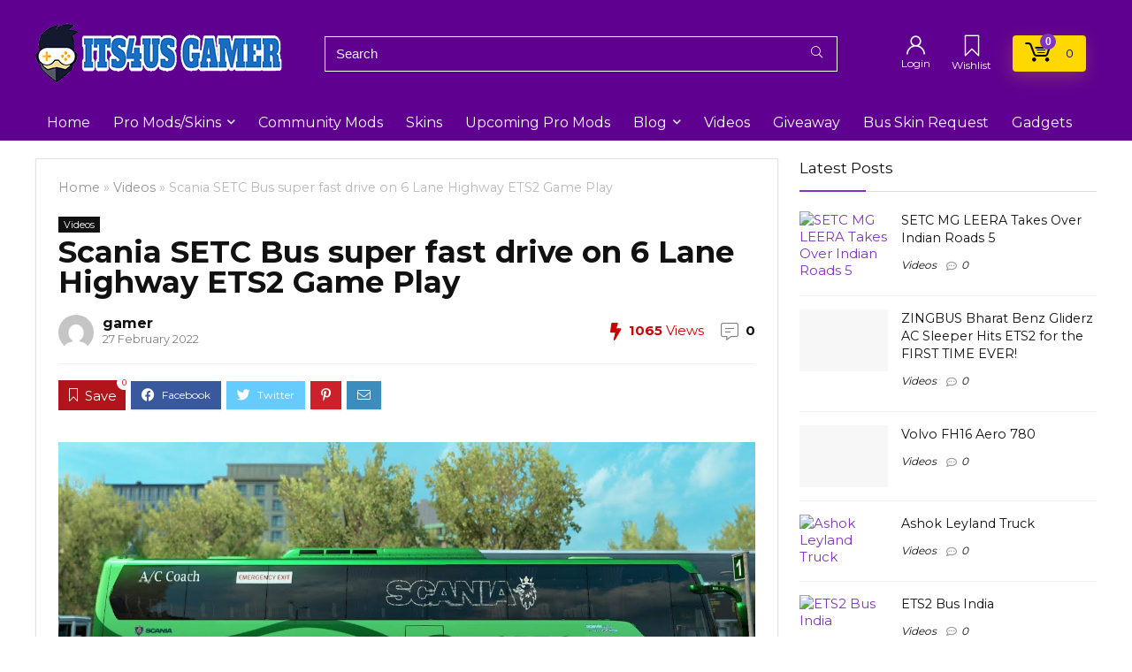

--- FILE ---
content_type: text/html; charset=UTF-8
request_url: https://gamer.its4us.co.in/scania-setc-bus-super-fast-drive-on-6-lane-highway-ets2-game-play/
body_size: 32832
content:
<!DOCTYPE html>
<!--[if IE 8]>    <html class="ie8" dir="ltr" lang="en-GB" prefix="og: https://ogp.me/ns#"> <![endif]-->
<!--[if IE 9]>    <html class="ie9" dir="ltr" lang="en-GB" prefix="og: https://ogp.me/ns#"> <![endif]-->
<!--[if (gt IE 9)|!(IE)] dir="ltr" lang="en-GB" prefix="og: https://ogp.me/ns#"><![endif]-->
<html dir="ltr" lang="en-GB" prefix="og: https://ogp.me/ns#">
<head>
<meta charset="UTF-8" />
<meta name="viewport" content="width=device-width, initial-scale=1.0" />
<!-- feeds & pingback -->
<link rel="profile" href="https://gmpg.org/xfn/11" />
<link rel="pingback" href="https://gamer.its4us.co.in/xmlrpc.php" />
<title>Scania SETC Bus super fast drive on 6 Lane Highway ETS2 Game Play - Its4us Gamer</title>
            <script type="text/javascript" id="wpuf-language-script">
                var error_str_obj = {
                    'required' : 'is required',
                    'mismatch' : 'does not match',
                    'validation' : 'is not valid'
                }
            </script>
            
		<!-- All in One SEO 4.4.6 - aioseo.com -->
		<meta name="description" content="Scania Touring Bus SETC Skin Download Link https://gamer.its4us.co.in/scania-tou... Gameplay Portal : https://gamer.its4us.co.in ETS2 Game version: 1.31 Bus Mod: Scania Touring by mhusni https://gamer.its4us.co.in/scania-tou... Bus Skin: SCANIA_SETC_Skin_by_Its4usGamer https://gamer.its4us.co.in/scania-tou... Map: Sumatra Map https://gamer.its4us.co.in/map-sumatr... Other Mods NP Lorry Traffic Skin Pack Download https://gamer.its4us.co.in/np-lorry-t... KBS Traffic Pack V0.2 Download https://gamer.its4us.co.in/kbs-traffi... #setc #setcbus #setcscania #scaniabus #tnstc #tnstcbusgame #tnstcbus #tamilnadu #ets2" />
		<meta name="robots" content="max-image-preview:large" />
		<link rel="canonical" href="https://gamer.its4us.co.in/scania-setc-bus-super-fast-drive-on-6-lane-highway-ets2-game-play/" />
		<meta name="generator" content="All in One SEO (AIOSEO) 4.4.6" />
		<meta property="og:locale" content="en_GB" />
		<meta property="og:site_name" content="Its4us Gamer - Just Playing !!" />
		<meta property="og:type" content="article" />
		<meta property="og:title" content="Scania SETC Bus super fast drive on 6 Lane Highway ETS2 Game Play - Its4us Gamer" />
		<meta property="og:description" content="Scania Touring Bus SETC Skin Download Link https://gamer.its4us.co.in/scania-tou... Gameplay Portal : https://gamer.its4us.co.in ETS2 Game version: 1.31 Bus Mod: Scania Touring by mhusni https://gamer.its4us.co.in/scania-tou... Bus Skin: SCANIA_SETC_Skin_by_Its4usGamer https://gamer.its4us.co.in/scania-tou... Map: Sumatra Map https://gamer.its4us.co.in/map-sumatr... Other Mods NP Lorry Traffic Skin Pack Download https://gamer.its4us.co.in/np-lorry-t... KBS Traffic Pack V0.2 Download https://gamer.its4us.co.in/kbs-traffi... #setc #setcbus #setcscania #scaniabus #tnstc #tnstcbusgame #tnstcbus #tamilnadu #ets2" />
		<meta property="og:url" content="https://gamer.its4us.co.in/scania-setc-bus-super-fast-drive-on-6-lane-highway-ets2-game-play/" />
		<meta property="og:image" content="https://gamer.its4us.co.in/wp-content/uploads/2022/02/logosm.png" />
		<meta property="og:image:secure_url" content="https://gamer.its4us.co.in/wp-content/uploads/2022/02/logosm.png" />
		<meta property="article:published_time" content="2020-04-18T06:24:08+00:00" />
		<meta property="article:modified_time" content="2022-02-27T14:32:26+00:00" />
		<meta name="twitter:card" content="summary" />
		<meta name="twitter:title" content="Scania SETC Bus super fast drive on 6 Lane Highway ETS2 Game Play - Its4us Gamer" />
		<meta name="twitter:description" content="Scania Touring Bus SETC Skin Download Link https://gamer.its4us.co.in/scania-tou... Gameplay Portal : https://gamer.its4us.co.in ETS2 Game version: 1.31 Bus Mod: Scania Touring by mhusni https://gamer.its4us.co.in/scania-tou... Bus Skin: SCANIA_SETC_Skin_by_Its4usGamer https://gamer.its4us.co.in/scania-tou... Map: Sumatra Map https://gamer.its4us.co.in/map-sumatr... Other Mods NP Lorry Traffic Skin Pack Download https://gamer.its4us.co.in/np-lorry-t... KBS Traffic Pack V0.2 Download https://gamer.its4us.co.in/kbs-traffi... #setc #setcbus #setcscania #scaniabus #tnstc #tnstcbusgame #tnstcbus #tamilnadu #ets2" />
		<meta name="twitter:image" content="https://gamer.its4us.co.in/wp-content/uploads/2022/02/logosm.png" />
		<script type="application/ld+json" class="aioseo-schema">
			{"@context":"https:\/\/schema.org","@graph":[{"@type":"BlogPosting","@id":"https:\/\/gamer.its4us.co.in\/scania-setc-bus-super-fast-drive-on-6-lane-highway-ets2-game-play\/#blogposting","name":"Scania SETC Bus super fast drive on 6 Lane Highway ETS2 Game Play - Its4us Gamer","headline":"Scania SETC Bus super fast drive on 6 Lane Highway ETS2 Game Play","author":{"@id":"https:\/\/gamer.its4us.co.in\/author\/gamer\/#author"},"publisher":{"@id":"https:\/\/gamer.its4us.co.in\/#organization"},"image":{"@type":"ImageObject","url":"https:\/\/gamer.its4us.co.in\/wp-content\/uploads\/2020\/04\/maxresdefault-10.jpg","width":1280,"height":720},"datePublished":"2020-04-18T06:24:08+05:30","dateModified":"2022-02-27T14:32:26+05:30","inLanguage":"en-GB","mainEntityOfPage":{"@id":"https:\/\/gamer.its4us.co.in\/scania-setc-bus-super-fast-drive-on-6-lane-highway-ets2-game-play\/#webpage"},"isPartOf":{"@id":"https:\/\/gamer.its4us.co.in\/scania-setc-bus-super-fast-drive-on-6-lane-highway-ets2-game-play\/#webpage"},"articleSection":"Videos, bus game, bussimulation, ETS2, ETS2 BUS, ets2bus, euro truck simulator 2, euro truck simulator 2 bus, eurotrucksimulator2, gamer.its4us.co.in, indian bus game, its4usgamer, scaniabus, SETC, setcbus, setcscania, tamilnadu, tnstc, tnstcbus, tnstcbusgame, Video"},{"@type":"BreadcrumbList","@id":"https:\/\/gamer.its4us.co.in\/scania-setc-bus-super-fast-drive-on-6-lane-highway-ets2-game-play\/#breadcrumblist","itemListElement":[{"@type":"ListItem","@id":"https:\/\/gamer.its4us.co.in\/#listItem","position":1,"item":{"@type":"WebPage","@id":"https:\/\/gamer.its4us.co.in\/","name":"Home","description":"Pro Mods by Its4us Gamer Coming Soon Pro Mods Volvo multi axle | Free ETS2 Mod Its4us Gamer Added to wishlistRemoved from wishlist 0 Coming Soon Pro Mods TNSTC Bus Green by Its4us Gamer | Free ETS2 Mod Its4us Gamer Added to wishlistRemoved from wishlist 0 Coming Soon Pro Mods Its4us Bus V4 \u2013 Benz","url":"https:\/\/gamer.its4us.co.in\/"},"nextItem":"https:\/\/gamer.its4us.co.in\/scania-setc-bus-super-fast-drive-on-6-lane-highway-ets2-game-play\/#listItem"},{"@type":"ListItem","@id":"https:\/\/gamer.its4us.co.in\/scania-setc-bus-super-fast-drive-on-6-lane-highway-ets2-game-play\/#listItem","position":2,"item":{"@type":"WebPage","@id":"https:\/\/gamer.its4us.co.in\/scania-setc-bus-super-fast-drive-on-6-lane-highway-ets2-game-play\/","name":"Scania SETC Bus super fast drive on 6 Lane Highway ETS2 Game Play","description":"Scania Touring Bus SETC Skin Download Link https:\/\/gamer.its4us.co.in\/scania-tou... Gameplay Portal : https:\/\/gamer.its4us.co.in ETS2 Game version: 1.31 Bus Mod: Scania Touring by mhusni https:\/\/gamer.its4us.co.in\/scania-tou... Bus Skin: SCANIA_SETC_Skin_by_Its4usGamer https:\/\/gamer.its4us.co.in\/scania-tou... Map: Sumatra Map https:\/\/gamer.its4us.co.in\/map-sumatr... Other Mods NP Lorry Traffic Skin Pack Download https:\/\/gamer.its4us.co.in\/np-lorry-t... KBS Traffic Pack V0.2 Download https:\/\/gamer.its4us.co.in\/kbs-traffi... #setc #setcbus #setcscania #scaniabus #tnstc #tnstcbusgame #tnstcbus #tamilnadu #ets2","url":"https:\/\/gamer.its4us.co.in\/scania-setc-bus-super-fast-drive-on-6-lane-highway-ets2-game-play\/"},"previousItem":"https:\/\/gamer.its4us.co.in\/#listItem"}]},{"@type":"Organization","@id":"https:\/\/gamer.its4us.co.in\/#organization","name":"Its4us Gamer","url":"https:\/\/gamer.its4us.co.in\/","logo":{"@type":"ImageObject","url":"https:\/\/gamer.its4us.co.in\/wp-content\/uploads\/2022\/02\/logosm.png","@id":"https:\/\/gamer.its4us.co.in\/#organizationLogo","width":282,"height":71},"image":{"@id":"https:\/\/gamer.its4us.co.in\/#organizationLogo"}},{"@type":"Person","@id":"https:\/\/gamer.its4us.co.in\/author\/gamer\/#author","url":"https:\/\/gamer.its4us.co.in\/author\/gamer\/","name":"gamer","image":{"@type":"ImageObject","@id":"https:\/\/gamer.its4us.co.in\/scania-setc-bus-super-fast-drive-on-6-lane-highway-ets2-game-play\/#authorImage","url":"https:\/\/secure.gravatar.com\/avatar\/d11c0aae696a2f15f7cbe12e00291fdb?s=96&d=mm&r=g","width":96,"height":96,"caption":"gamer"}},{"@type":"WebPage","@id":"https:\/\/gamer.its4us.co.in\/scania-setc-bus-super-fast-drive-on-6-lane-highway-ets2-game-play\/#webpage","url":"https:\/\/gamer.its4us.co.in\/scania-setc-bus-super-fast-drive-on-6-lane-highway-ets2-game-play\/","name":"Scania SETC Bus super fast drive on 6 Lane Highway ETS2 Game Play - Its4us Gamer","description":"Scania Touring Bus SETC Skin Download Link https:\/\/gamer.its4us.co.in\/scania-tou... Gameplay Portal : https:\/\/gamer.its4us.co.in ETS2 Game version: 1.31 Bus Mod: Scania Touring by mhusni https:\/\/gamer.its4us.co.in\/scania-tou... Bus Skin: SCANIA_SETC_Skin_by_Its4usGamer https:\/\/gamer.its4us.co.in\/scania-tou... Map: Sumatra Map https:\/\/gamer.its4us.co.in\/map-sumatr... Other Mods NP Lorry Traffic Skin Pack Download https:\/\/gamer.its4us.co.in\/np-lorry-t... KBS Traffic Pack V0.2 Download https:\/\/gamer.its4us.co.in\/kbs-traffi... #setc #setcbus #setcscania #scaniabus #tnstc #tnstcbusgame #tnstcbus #tamilnadu #ets2","inLanguage":"en-GB","isPartOf":{"@id":"https:\/\/gamer.its4us.co.in\/#website"},"breadcrumb":{"@id":"https:\/\/gamer.its4us.co.in\/scania-setc-bus-super-fast-drive-on-6-lane-highway-ets2-game-play\/#breadcrumblist"},"author":{"@id":"https:\/\/gamer.its4us.co.in\/author\/gamer\/#author"},"creator":{"@id":"https:\/\/gamer.its4us.co.in\/author\/gamer\/#author"},"image":{"@type":"ImageObject","url":"https:\/\/gamer.its4us.co.in\/wp-content\/uploads\/2020\/04\/maxresdefault-10.jpg","@id":"https:\/\/gamer.its4us.co.in\/#mainImage","width":1280,"height":720},"primaryImageOfPage":{"@id":"https:\/\/gamer.its4us.co.in\/scania-setc-bus-super-fast-drive-on-6-lane-highway-ets2-game-play\/#mainImage"},"datePublished":"2020-04-18T06:24:08+05:30","dateModified":"2022-02-27T14:32:26+05:30"},{"@type":"WebSite","@id":"https:\/\/gamer.its4us.co.in\/#website","url":"https:\/\/gamer.its4us.co.in\/","name":"Its4us Gamer","description":"Just Playing !!","inLanguage":"en-GB","publisher":{"@id":"https:\/\/gamer.its4us.co.in\/#organization"}}]}
		</script>
		<!-- All in One SEO -->

<link rel='dns-prefetch' href='//www.googletagmanager.com' />
<link rel='dns-prefetch' href='//fonts.googleapis.com' />
<link rel="alternate" type="application/rss+xml" title="Its4us Gamer &raquo; Feed" href="https://gamer.its4us.co.in/feed/" />
<link rel="alternate" type="application/rss+xml" title="Its4us Gamer &raquo; Comments Feed" href="https://gamer.its4us.co.in/comments/feed/" />
<link rel="alternate" type="application/rss+xml" title="Its4us Gamer &raquo; Scania SETC Bus super fast drive on 6 Lane Highway ETS2 Game Play Comments Feed" href="https://gamer.its4us.co.in/scania-setc-bus-super-fast-drive-on-6-lane-highway-ets2-game-play/feed/" />
<script type="text/javascript">
window._wpemojiSettings = {"baseUrl":"https:\/\/s.w.org\/images\/core\/emoji\/14.0.0\/72x72\/","ext":".png","svgUrl":"https:\/\/s.w.org\/images\/core\/emoji\/14.0.0\/svg\/","svgExt":".svg","source":{"concatemoji":"https:\/\/gamer.its4us.co.in\/wp-includes\/js\/wp-emoji-release.min.js?ver=6.3.7"}};
/*! This file is auto-generated */
!function(i,n){var o,s,e;function c(e){try{var t={supportTests:e,timestamp:(new Date).valueOf()};sessionStorage.setItem(o,JSON.stringify(t))}catch(e){}}function p(e,t,n){e.clearRect(0,0,e.canvas.width,e.canvas.height),e.fillText(t,0,0);var t=new Uint32Array(e.getImageData(0,0,e.canvas.width,e.canvas.height).data),r=(e.clearRect(0,0,e.canvas.width,e.canvas.height),e.fillText(n,0,0),new Uint32Array(e.getImageData(0,0,e.canvas.width,e.canvas.height).data));return t.every(function(e,t){return e===r[t]})}function u(e,t,n){switch(t){case"flag":return n(e,"\ud83c\udff3\ufe0f\u200d\u26a7\ufe0f","\ud83c\udff3\ufe0f\u200b\u26a7\ufe0f")?!1:!n(e,"\ud83c\uddfa\ud83c\uddf3","\ud83c\uddfa\u200b\ud83c\uddf3")&&!n(e,"\ud83c\udff4\udb40\udc67\udb40\udc62\udb40\udc65\udb40\udc6e\udb40\udc67\udb40\udc7f","\ud83c\udff4\u200b\udb40\udc67\u200b\udb40\udc62\u200b\udb40\udc65\u200b\udb40\udc6e\u200b\udb40\udc67\u200b\udb40\udc7f");case"emoji":return!n(e,"\ud83e\udef1\ud83c\udffb\u200d\ud83e\udef2\ud83c\udfff","\ud83e\udef1\ud83c\udffb\u200b\ud83e\udef2\ud83c\udfff")}return!1}function f(e,t,n){var r="undefined"!=typeof WorkerGlobalScope&&self instanceof WorkerGlobalScope?new OffscreenCanvas(300,150):i.createElement("canvas"),a=r.getContext("2d",{willReadFrequently:!0}),o=(a.textBaseline="top",a.font="600 32px Arial",{});return e.forEach(function(e){o[e]=t(a,e,n)}),o}function t(e){var t=i.createElement("script");t.src=e,t.defer=!0,i.head.appendChild(t)}"undefined"!=typeof Promise&&(o="wpEmojiSettingsSupports",s=["flag","emoji"],n.supports={everything:!0,everythingExceptFlag:!0},e=new Promise(function(e){i.addEventListener("DOMContentLoaded",e,{once:!0})}),new Promise(function(t){var n=function(){try{var e=JSON.parse(sessionStorage.getItem(o));if("object"==typeof e&&"number"==typeof e.timestamp&&(new Date).valueOf()<e.timestamp+604800&&"object"==typeof e.supportTests)return e.supportTests}catch(e){}return null}();if(!n){if("undefined"!=typeof Worker&&"undefined"!=typeof OffscreenCanvas&&"undefined"!=typeof URL&&URL.createObjectURL&&"undefined"!=typeof Blob)try{var e="postMessage("+f.toString()+"("+[JSON.stringify(s),u.toString(),p.toString()].join(",")+"));",r=new Blob([e],{type:"text/javascript"}),a=new Worker(URL.createObjectURL(r),{name:"wpTestEmojiSupports"});return void(a.onmessage=function(e){c(n=e.data),a.terminate(),t(n)})}catch(e){}c(n=f(s,u,p))}t(n)}).then(function(e){for(var t in e)n.supports[t]=e[t],n.supports.everything=n.supports.everything&&n.supports[t],"flag"!==t&&(n.supports.everythingExceptFlag=n.supports.everythingExceptFlag&&n.supports[t]);n.supports.everythingExceptFlag=n.supports.everythingExceptFlag&&!n.supports.flag,n.DOMReady=!1,n.readyCallback=function(){n.DOMReady=!0}}).then(function(){return e}).then(function(){var e;n.supports.everything||(n.readyCallback(),(e=n.source||{}).concatemoji?t(e.concatemoji):e.wpemoji&&e.twemoji&&(t(e.twemoji),t(e.wpemoji)))}))}((window,document),window._wpemojiSettings);
</script>
<style type="text/css">
img.wp-smiley,
img.emoji {
	display: inline !important;
	border: none !important;
	box-shadow: none !important;
	height: 1em !important;
	width: 1em !important;
	margin: 0 0.07em !important;
	vertical-align: -0.1em !important;
	background: none !important;
	padding: 0 !important;
}
</style>
	
<link data-optimized="1" rel='stylesheet' id='wp-block-library-css' href='https://gamer.its4us.co.in/wp-content/litespeed/css/52e07bce6cc51467f93cda3dbd48b1ad.css?ver=15e7c' type='text/css' media='all' />
<link data-optimized="1" rel='stylesheet' id='wc-blocks-vendors-style-css' href='https://gamer.its4us.co.in/wp-content/litespeed/css/f1d5cfd5ec2555bb6771f34e3c148697.css?ver=1a69b' type='text/css' media='all' />
<link data-optimized="1" rel='stylesheet' id='wc-all-blocks-style-css' href='https://gamer.its4us.co.in/wp-content/litespeed/css/5fd3387c80da035845ff028ae491051f.css?ver=93021' type='text/css' media='all' />
<style id='global-styles-inline-css' type='text/css'>
body{--wp--preset--color--black: #000000;--wp--preset--color--cyan-bluish-gray: #abb8c3;--wp--preset--color--white: #ffffff;--wp--preset--color--pale-pink: #f78da7;--wp--preset--color--vivid-red: #cf2e2e;--wp--preset--color--luminous-vivid-orange: #ff6900;--wp--preset--color--luminous-vivid-amber: #fcb900;--wp--preset--color--light-green-cyan: #7bdcb5;--wp--preset--color--vivid-green-cyan: #00d084;--wp--preset--color--pale-cyan-blue: #8ed1fc;--wp--preset--color--vivid-cyan-blue: #0693e3;--wp--preset--color--vivid-purple: #9b51e0;--wp--preset--color--main: var(--rehub-main-color);--wp--preset--color--secondary: var(--rehub-sec-color);--wp--preset--color--buttonmain: var(--rehub-main-btn-bg);--wp--preset--color--cyan-grey: #abb8c3;--wp--preset--color--orange-light: #fcb900;--wp--preset--color--red: #cf2e2e;--wp--preset--color--red-bright: #f04057;--wp--preset--color--vivid-green: #00d084;--wp--preset--color--orange: #ff6900;--wp--preset--color--blue: #0693e3;--wp--preset--gradient--vivid-cyan-blue-to-vivid-purple: linear-gradient(135deg,rgba(6,147,227,1) 0%,rgb(155,81,224) 100%);--wp--preset--gradient--light-green-cyan-to-vivid-green-cyan: linear-gradient(135deg,rgb(122,220,180) 0%,rgb(0,208,130) 100%);--wp--preset--gradient--luminous-vivid-amber-to-luminous-vivid-orange: linear-gradient(135deg,rgba(252,185,0,1) 0%,rgba(255,105,0,1) 100%);--wp--preset--gradient--luminous-vivid-orange-to-vivid-red: linear-gradient(135deg,rgba(255,105,0,1) 0%,rgb(207,46,46) 100%);--wp--preset--gradient--very-light-gray-to-cyan-bluish-gray: linear-gradient(135deg,rgb(238,238,238) 0%,rgb(169,184,195) 100%);--wp--preset--gradient--cool-to-warm-spectrum: linear-gradient(135deg,rgb(74,234,220) 0%,rgb(151,120,209) 20%,rgb(207,42,186) 40%,rgb(238,44,130) 60%,rgb(251,105,98) 80%,rgb(254,248,76) 100%);--wp--preset--gradient--blush-light-purple: linear-gradient(135deg,rgb(255,206,236) 0%,rgb(152,150,240) 100%);--wp--preset--gradient--blush-bordeaux: linear-gradient(135deg,rgb(254,205,165) 0%,rgb(254,45,45) 50%,rgb(107,0,62) 100%);--wp--preset--gradient--luminous-dusk: linear-gradient(135deg,rgb(255,203,112) 0%,rgb(199,81,192) 50%,rgb(65,88,208) 100%);--wp--preset--gradient--pale-ocean: linear-gradient(135deg,rgb(255,245,203) 0%,rgb(182,227,212) 50%,rgb(51,167,181) 100%);--wp--preset--gradient--electric-grass: linear-gradient(135deg,rgb(202,248,128) 0%,rgb(113,206,126) 100%);--wp--preset--gradient--midnight: linear-gradient(135deg,rgb(2,3,129) 0%,rgb(40,116,252) 100%);--wp--preset--font-size--small: 13px;--wp--preset--font-size--medium: 20px;--wp--preset--font-size--large: 36px;--wp--preset--font-size--x-large: 42px;--wp--preset--font-family--system-font: Roboto,"Helvetica Neue",-apple-system,system-ui,BlinkMacSystemFont,"Segoe UI",Oxygen-Sans,sans-serif;--wp--preset--font-family--rh-nav-font: var(--rehub-nav-font,Roboto,"Helvetica Neue",-apple-system,system-ui,BlinkMacSystemFont,"Segoe UI",Oxygen-Sans,sans-serif);--wp--preset--font-family--rh-head-font: var(--rehub-head-font,Roboto,"Helvetica Neue",-apple-system,system-ui,BlinkMacSystemFont,"Segoe UI",Oxygen-Sans,sans-serif);--wp--preset--font-family--rh-btn-font: var(--rehub-btn-font,Roboto,"Helvetica Neue",-apple-system,system-ui,BlinkMacSystemFont,"Segoe UI",Oxygen-Sans,sans-serif);--wp--preset--font-family--rh-body-font: var(--rehub-body-font,Roboto,"Helvetica Neue",-apple-system,system-ui,BlinkMacSystemFont,"Segoe UI",Oxygen-Sans,sans-serif);--wp--preset--spacing--20: 0.44rem;--wp--preset--spacing--30: 0.67rem;--wp--preset--spacing--40: 1rem;--wp--preset--spacing--50: 1.5rem;--wp--preset--spacing--60: 2.25rem;--wp--preset--spacing--70: 3.38rem;--wp--preset--spacing--80: 5.06rem;--wp--preset--shadow--natural: 6px 6px 9px rgba(0, 0, 0, 0.2);--wp--preset--shadow--deep: 12px 12px 50px rgba(0, 0, 0, 0.4);--wp--preset--shadow--sharp: 6px 6px 0px rgba(0, 0, 0, 0.2);--wp--preset--shadow--outlined: 6px 6px 0px -3px rgba(255, 255, 255, 1), 6px 6px rgba(0, 0, 0, 1);--wp--preset--shadow--crisp: 6px 6px 0px rgba(0, 0, 0, 1);}body { margin: 0;--wp--style--global--content-size: 760px;--wp--style--global--wide-size: 900px; }.wp-site-blocks > .alignleft { float: left; margin-right: 2em; }.wp-site-blocks > .alignright { float: right; margin-left: 2em; }.wp-site-blocks > .aligncenter { justify-content: center; margin-left: auto; margin-right: auto; }:where(.is-layout-flex){gap: 0.5em;}:where(.is-layout-grid){gap: 0.5em;}body .is-layout-flow > .alignleft{float: left;margin-inline-start: 0;margin-inline-end: 2em;}body .is-layout-flow > .alignright{float: right;margin-inline-start: 2em;margin-inline-end: 0;}body .is-layout-flow > .aligncenter{margin-left: auto !important;margin-right: auto !important;}body .is-layout-constrained > .alignleft{float: left;margin-inline-start: 0;margin-inline-end: 2em;}body .is-layout-constrained > .alignright{float: right;margin-inline-start: 2em;margin-inline-end: 0;}body .is-layout-constrained > .aligncenter{margin-left: auto !important;margin-right: auto !important;}body .is-layout-constrained > :where(:not(.alignleft):not(.alignright):not(.alignfull)){max-width: var(--wp--style--global--content-size);margin-left: auto !important;margin-right: auto !important;}body .is-layout-constrained > .alignwide{max-width: var(--wp--style--global--wide-size);}body .is-layout-flex{display: flex;}body .is-layout-flex{flex-wrap: wrap;align-items: center;}body .is-layout-flex > *{margin: 0;}body .is-layout-grid{display: grid;}body .is-layout-grid > *{margin: 0;}body{padding-top: 0px;padding-right: 0px;padding-bottom: 0px;padding-left: 0px;}a:where(:not(.wp-element-button)){color: var(--rehub-link-color, violet);text-decoration: underline;}h1{font-size: 29px;line-height: 34px;margin-top: 10px;margin-bottom: 31px;}h2{font-size: 25px;line-height: 31px;margin-top: 10px;margin-bottom: 31px;}h3{font-size: 20px;line-height: 28px;margin-top: 10px;margin-bottom: 25px;}h4{font-size: 18px;line-height: 24px;margin-top: 10px;margin-bottom: 18px;}h5{font-size: 16px;line-height: 20px;margin-top: 10px;margin-bottom: 15px;}h6{font-size: 14px;line-height: 20px;margin-top: 0px;margin-bottom: 10px;}.wp-element-button, .wp-block-button__link{background-color: #32373c;border-width: 0;color: #fff;font-family: inherit;font-size: inherit;line-height: inherit;padding: calc(0.667em + 2px) calc(1.333em + 2px);text-decoration: none;}.has-black-color{color: var(--wp--preset--color--black) !important;}.has-cyan-bluish-gray-color{color: var(--wp--preset--color--cyan-bluish-gray) !important;}.has-white-color{color: var(--wp--preset--color--white) !important;}.has-pale-pink-color{color: var(--wp--preset--color--pale-pink) !important;}.has-vivid-red-color{color: var(--wp--preset--color--vivid-red) !important;}.has-luminous-vivid-orange-color{color: var(--wp--preset--color--luminous-vivid-orange) !important;}.has-luminous-vivid-amber-color{color: var(--wp--preset--color--luminous-vivid-amber) !important;}.has-light-green-cyan-color{color: var(--wp--preset--color--light-green-cyan) !important;}.has-vivid-green-cyan-color{color: var(--wp--preset--color--vivid-green-cyan) !important;}.has-pale-cyan-blue-color{color: var(--wp--preset--color--pale-cyan-blue) !important;}.has-vivid-cyan-blue-color{color: var(--wp--preset--color--vivid-cyan-blue) !important;}.has-vivid-purple-color{color: var(--wp--preset--color--vivid-purple) !important;}.has-main-color{color: var(--wp--preset--color--main) !important;}.has-secondary-color{color: var(--wp--preset--color--secondary) !important;}.has-buttonmain-color{color: var(--wp--preset--color--buttonmain) !important;}.has-cyan-grey-color{color: var(--wp--preset--color--cyan-grey) !important;}.has-orange-light-color{color: var(--wp--preset--color--orange-light) !important;}.has-red-color{color: var(--wp--preset--color--red) !important;}.has-red-bright-color{color: var(--wp--preset--color--red-bright) !important;}.has-vivid-green-color{color: var(--wp--preset--color--vivid-green) !important;}.has-orange-color{color: var(--wp--preset--color--orange) !important;}.has-blue-color{color: var(--wp--preset--color--blue) !important;}.has-black-background-color{background-color: var(--wp--preset--color--black) !important;}.has-cyan-bluish-gray-background-color{background-color: var(--wp--preset--color--cyan-bluish-gray) !important;}.has-white-background-color{background-color: var(--wp--preset--color--white) !important;}.has-pale-pink-background-color{background-color: var(--wp--preset--color--pale-pink) !important;}.has-vivid-red-background-color{background-color: var(--wp--preset--color--vivid-red) !important;}.has-luminous-vivid-orange-background-color{background-color: var(--wp--preset--color--luminous-vivid-orange) !important;}.has-luminous-vivid-amber-background-color{background-color: var(--wp--preset--color--luminous-vivid-amber) !important;}.has-light-green-cyan-background-color{background-color: var(--wp--preset--color--light-green-cyan) !important;}.has-vivid-green-cyan-background-color{background-color: var(--wp--preset--color--vivid-green-cyan) !important;}.has-pale-cyan-blue-background-color{background-color: var(--wp--preset--color--pale-cyan-blue) !important;}.has-vivid-cyan-blue-background-color{background-color: var(--wp--preset--color--vivid-cyan-blue) !important;}.has-vivid-purple-background-color{background-color: var(--wp--preset--color--vivid-purple) !important;}.has-main-background-color{background-color: var(--wp--preset--color--main) !important;}.has-secondary-background-color{background-color: var(--wp--preset--color--secondary) !important;}.has-buttonmain-background-color{background-color: var(--wp--preset--color--buttonmain) !important;}.has-cyan-grey-background-color{background-color: var(--wp--preset--color--cyan-grey) !important;}.has-orange-light-background-color{background-color: var(--wp--preset--color--orange-light) !important;}.has-red-background-color{background-color: var(--wp--preset--color--red) !important;}.has-red-bright-background-color{background-color: var(--wp--preset--color--red-bright) !important;}.has-vivid-green-background-color{background-color: var(--wp--preset--color--vivid-green) !important;}.has-orange-background-color{background-color: var(--wp--preset--color--orange) !important;}.has-blue-background-color{background-color: var(--wp--preset--color--blue) !important;}.has-black-border-color{border-color: var(--wp--preset--color--black) !important;}.has-cyan-bluish-gray-border-color{border-color: var(--wp--preset--color--cyan-bluish-gray) !important;}.has-white-border-color{border-color: var(--wp--preset--color--white) !important;}.has-pale-pink-border-color{border-color: var(--wp--preset--color--pale-pink) !important;}.has-vivid-red-border-color{border-color: var(--wp--preset--color--vivid-red) !important;}.has-luminous-vivid-orange-border-color{border-color: var(--wp--preset--color--luminous-vivid-orange) !important;}.has-luminous-vivid-amber-border-color{border-color: var(--wp--preset--color--luminous-vivid-amber) !important;}.has-light-green-cyan-border-color{border-color: var(--wp--preset--color--light-green-cyan) !important;}.has-vivid-green-cyan-border-color{border-color: var(--wp--preset--color--vivid-green-cyan) !important;}.has-pale-cyan-blue-border-color{border-color: var(--wp--preset--color--pale-cyan-blue) !important;}.has-vivid-cyan-blue-border-color{border-color: var(--wp--preset--color--vivid-cyan-blue) !important;}.has-vivid-purple-border-color{border-color: var(--wp--preset--color--vivid-purple) !important;}.has-main-border-color{border-color: var(--wp--preset--color--main) !important;}.has-secondary-border-color{border-color: var(--wp--preset--color--secondary) !important;}.has-buttonmain-border-color{border-color: var(--wp--preset--color--buttonmain) !important;}.has-cyan-grey-border-color{border-color: var(--wp--preset--color--cyan-grey) !important;}.has-orange-light-border-color{border-color: var(--wp--preset--color--orange-light) !important;}.has-red-border-color{border-color: var(--wp--preset--color--red) !important;}.has-red-bright-border-color{border-color: var(--wp--preset--color--red-bright) !important;}.has-vivid-green-border-color{border-color: var(--wp--preset--color--vivid-green) !important;}.has-orange-border-color{border-color: var(--wp--preset--color--orange) !important;}.has-blue-border-color{border-color: var(--wp--preset--color--blue) !important;}.has-vivid-cyan-blue-to-vivid-purple-gradient-background{background: var(--wp--preset--gradient--vivid-cyan-blue-to-vivid-purple) !important;}.has-light-green-cyan-to-vivid-green-cyan-gradient-background{background: var(--wp--preset--gradient--light-green-cyan-to-vivid-green-cyan) !important;}.has-luminous-vivid-amber-to-luminous-vivid-orange-gradient-background{background: var(--wp--preset--gradient--luminous-vivid-amber-to-luminous-vivid-orange) !important;}.has-luminous-vivid-orange-to-vivid-red-gradient-background{background: var(--wp--preset--gradient--luminous-vivid-orange-to-vivid-red) !important;}.has-very-light-gray-to-cyan-bluish-gray-gradient-background{background: var(--wp--preset--gradient--very-light-gray-to-cyan-bluish-gray) !important;}.has-cool-to-warm-spectrum-gradient-background{background: var(--wp--preset--gradient--cool-to-warm-spectrum) !important;}.has-blush-light-purple-gradient-background{background: var(--wp--preset--gradient--blush-light-purple) !important;}.has-blush-bordeaux-gradient-background{background: var(--wp--preset--gradient--blush-bordeaux) !important;}.has-luminous-dusk-gradient-background{background: var(--wp--preset--gradient--luminous-dusk) !important;}.has-pale-ocean-gradient-background{background: var(--wp--preset--gradient--pale-ocean) !important;}.has-electric-grass-gradient-background{background: var(--wp--preset--gradient--electric-grass) !important;}.has-midnight-gradient-background{background: var(--wp--preset--gradient--midnight) !important;}.has-small-font-size{font-size: var(--wp--preset--font-size--small) !important;}.has-medium-font-size{font-size: var(--wp--preset--font-size--medium) !important;}.has-large-font-size{font-size: var(--wp--preset--font-size--large) !important;}.has-x-large-font-size{font-size: var(--wp--preset--font-size--x-large) !important;}.has-system-font-font-family{font-family: var(--wp--preset--font-family--system-font) !important;}.has-rh-nav-font-font-family{font-family: var(--wp--preset--font-family--rh-nav-font) !important;}.has-rh-head-font-font-family{font-family: var(--wp--preset--font-family--rh-head-font) !important;}.has-rh-btn-font-font-family{font-family: var(--wp--preset--font-family--rh-btn-font) !important;}.has-rh-body-font-font-family{font-family: var(--wp--preset--font-family--rh-body-font) !important;}
.wp-block-navigation a:where(:not(.wp-element-button)){color: inherit;}
:where(.wp-block-post-template.is-layout-flex){gap: 1.25em;}:where(.wp-block-post-template.is-layout-grid){gap: 1.25em;}
:where(.wp-block-columns.is-layout-flex){gap: 2em;}:where(.wp-block-columns.is-layout-grid){gap: 2em;}
.wp-block-pullquote{font-size: 1.5em;line-height: 1.6;}
.wp-block-post-title{margin-top: 4px;margin-right: 0;margin-bottom: 15px;margin-left: 0;}
.wp-block-image{margin-top: 0px;margin-bottom: 31px;}
.wp-block-media-text{margin-top: 0px;margin-bottom: 31px;}
.wp-block-post-content{font-size: 16px;line-height: 28px;}
</style>
<link rel='stylesheet' id='Montserrat-css' href='//fonts.googleapis.com/css?family=Montserrat%3A700%2Cnormal&#038;subset=latin&#038;ver=6.3.7' type='text/css' media='all' />
<style id='woocommerce-inline-inline-css' type='text/css'>
.woocommerce form .form-row .required { visibility: visible; }
</style>
<link data-optimized="1" rel='stylesheet' id='slb_core-css' href='https://gamer.its4us.co.in/wp-content/litespeed/css/bda36c659e7a6556daecdb648bbeae23.css?ver=d45aa' type='text/css' media='all' />
<link data-optimized="1" rel='stylesheet' id='eggrehub-css' href='https://gamer.its4us.co.in/wp-content/litespeed/css/d756493707e742700c33b37277b7142c.css?ver=08260' type='text/css' media='all' />
<link data-optimized="1" rel='stylesheet' id='rhstyle-css' href='https://gamer.its4us.co.in/wp-content/litespeed/css/f2d9fab7651989d85ef58adcb9916b23.css?ver=54554' type='text/css' media='all' />
<link data-optimized="1" rel='stylesheet' id='rehubicons-css' href='https://gamer.its4us.co.in/wp-content/litespeed/css/342936cc2b5fd36bed1e1ea795f5cb74.css?ver=84784' type='text/css' media='all' />
<link data-optimized="1" rel='stylesheet' id='rhsingle-css' href='https://gamer.its4us.co.in/wp-content/litespeed/css/af447e55d90bd916b66b91064c586695.css?ver=36fb6' type='text/css' media='all' />
<link data-optimized="1" rel='stylesheet' id='rehub-woocommerce-css' href='https://gamer.its4us.co.in/wp-content/litespeed/css/72aaed96ff8c2ff0f1260b9e4bbe851e.css?ver=490c7' type='text/css' media='all' />
<link data-optimized="1" rel='stylesheet' id='rhslidingpanel-css' href='https://gamer.its4us.co.in/wp-content/litespeed/css/dad9cb905c322ec88de4110f78798dc3.css?ver=c42c0' type='text/css' media='all' />
<link data-optimized="1" rel='stylesheet' id='rhquantity-css' href='https://gamer.its4us.co.in/wp-content/litespeed/css/3cd5edec1e73a823c7711449c23097dc.css?ver=a8682' type='text/css' media='all' />
<link data-optimized="1" rel='stylesheet' id='wpuf-css-css' href='https://gamer.its4us.co.in/wp-content/litespeed/css/1ab4dbdbb0efc47ecffa05d50744f8a3.css?ver=378c0' type='text/css' media='all' />
<link data-optimized="1" rel='stylesheet' id='jquery-ui-css' href='https://gamer.its4us.co.in/wp-content/litespeed/css/e80b54187276068292325cbada4e67a2.css?ver=35967' type='text/css' media='all' />
<link data-optimized="1" rel='stylesheet' id='wpuf-sweetalert2-css' href='https://gamer.its4us.co.in/wp-content/litespeed/css/4cfe7f927eb94032e84af131ad5d0b78.css?ver=34d4c' type='text/css' media='all' />
<script type='text/javascript' src='https://gamer.its4us.co.in/wp-includes/js/jquery/jquery.min.js?ver=3.7.0' id='jquery-core-js'></script>
<script data-optimized="1" type='text/javascript' src='https://gamer.its4us.co.in/wp-content/litespeed/js/6a95e963f167e94bc0e8e65a032620e7.js?ver=d26d0' id='jquery-migrate-js'></script>
<script type='text/javascript' id='cegg-price-alert-js-extra'>
/* <![CDATA[ */
var ceggPriceAlert = {"ajaxurl":"https:\/\/gamer.its4us.co.in\/wp-admin\/admin-ajax.php","nonce":"6bda67ad9b"};
/* ]]> */
</script>
<script data-optimized="1" type='text/javascript' src='https://gamer.its4us.co.in/wp-content/litespeed/js/4309133400c3bd39e214a735c38319de.js?ver=770cb' id='cegg-price-alert-js'></script>
<script type='text/javascript' id='rehub-postview-js-extra'>
/* <![CDATA[ */
var postviewvar = {"rhpost_ajax_url":"https:\/\/gamer.its4us.co.in\/wp-content\/plugins\/rehub-framework\/includes\/rehub_ajax.php","post_id":"560"};
/* ]]> */
</script>
<script data-optimized="1" type='text/javascript' src='https://gamer.its4us.co.in/wp-content/litespeed/js/424a927dc31a9b5120e0d9d92f2e508e.js?ver=807b4' id='rehub-postview-js'></script>
<script type='text/javascript' id='wpuf-ajax-script-js-extra'>
/* <![CDATA[ */
var ajax_object = {"ajaxurl":"https:\/\/gamer.its4us.co.in\/wp-admin\/admin-ajax.php","fill_notice":"Some Required Fields are not filled!"};
/* ]]> */
</script>
<script data-optimized="1" type='text/javascript' src='https://gamer.its4us.co.in/wp-content/litespeed/js/897c83eca6fd7534f263b5090a1a20da.js?ver=56569' id='wpuf-ajax-script-js'></script>

<!-- Google Analytics snippet added by Site Kit -->
<script type='text/javascript' src='https://www.googletagmanager.com/gtag/js?id=UA-8084315-3' id='google_gtagjs-js' async></script>
<script id="google_gtagjs-js-after" type="text/javascript">
window.dataLayer = window.dataLayer || [];function gtag(){dataLayer.push(arguments);}
gtag('set', 'linker', {"domains":["gamer.its4us.co.in"]} );
gtag("js", new Date());
gtag("set", "developer_id.dZTNiMT", true);
gtag("config", "UA-8084315-3", {"anonymize_ip":true});
gtag("config", "G-G8THNZS451");
</script>

<!-- End Google Analytics snippet added by Site Kit -->
<script data-optimized="1" type='text/javascript' src='https://gamer.its4us.co.in/wp-content/litespeed/js/93168a4b25cdddcd39cca63d9f9c0317.js?ver=2765a' id='jquery-ui-core-js'></script>
<script data-optimized="1" type='text/javascript' src='https://gamer.its4us.co.in/wp-content/litespeed/js/2975a8f677bdb2ddc8166dda18ae9aa4.js?ver=4da6e' id='wp-polyfill-inert-js'></script>
<script data-optimized="1" type='text/javascript' src='https://gamer.its4us.co.in/wp-content/litespeed/js/71908b5932accdcc391ee9e29c4ed06a.js?ver=58d7b' id='regenerator-runtime-js'></script>
<script data-optimized="1" type='text/javascript' src='https://gamer.its4us.co.in/wp-content/litespeed/js/022f1f74eb1d01faaf09e0d7c79e6134.js?ver=284b7' id='wp-polyfill-js'></script>
<script data-optimized="1" type='text/javascript' src='https://gamer.its4us.co.in/wp-content/litespeed/js/5e9a0219a86b09f06fad3d932a42ef2c.js?ver=66b10' id='wp-dom-ready-js'></script>
<script data-optimized="1" type='text/javascript' src='https://gamer.its4us.co.in/wp-content/litespeed/js/5e77ceaf778beeb7246b04afe6214117.js?ver=93164' id='wp-hooks-js'></script>
<script data-optimized="1" type='text/javascript' src='https://gamer.its4us.co.in/wp-content/litespeed/js/c477b89ec5d25c7c2d86e3e2af4b8a2a.js?ver=cc4fe' id='wp-i18n-js'></script>
<script id="wp-i18n-js-after" type="text/javascript">
wp.i18n.setLocaleData( { 'text direction\u0004ltr': [ 'ltr' ] } );
</script>
<script type='text/javascript' id='wp-a11y-js-translations'>
( function( domain, translations ) {
	var localeData = translations.locale_data[ domain ] || translations.locale_data.messages;
	localeData[""].domain = domain;
	wp.i18n.setLocaleData( localeData, domain );
} )( "default", {"translation-revision-date":"2025-10-08 12:55:34+0000","generator":"GlotPress\/4.0.1","domain":"messages","locale_data":{"messages":{"":{"domain":"messages","plural-forms":"nplurals=2; plural=n != 1;","lang":"en_GB"},"Notifications":["Notifications"]}},"comment":{"reference":"wp-includes\/js\/dist\/a11y.js"}} );
</script>
<script data-optimized="1" type='text/javascript' src='https://gamer.its4us.co.in/wp-content/litespeed/js/504426332de7b15f7ecd355c9ee49c7e.js?ver=cc21c' id='wp-a11y-js'></script>
<script data-optimized="1" type='text/javascript' src='https://gamer.its4us.co.in/wp-content/litespeed/js/1a5d3e0be654104ff90a0a75ae7fb260.js?ver=e467a' id='jquery-ui-mouse-js'></script>
<script data-optimized="1" type='text/javascript' src='https://gamer.its4us.co.in/wp-content/litespeed/js/071b988b62d8ec8096a2e2e4a543b9a5.js?ver=f3527' id='clipboard-js'></script>
<script data-optimized="1" type='text/javascript' src='https://gamer.its4us.co.in/wp-content/litespeed/js/ce6608f090e687b07b8bff3a99f64fa8.js?ver=0089b' id='moxiejs-js'></script>
<script data-optimized="1" type='text/javascript' src='https://gamer.its4us.co.in/wp-content/litespeed/js/6b56295154bfde4a2ef267c04c69e622.js?ver=72b39' id='plupload-js'></script>
<script data-optimized="1" type='text/javascript' src='https://gamer.its4us.co.in/wp-content/litespeed/js/9d280534bb4401a4cd748900c1037214.js?ver=1915d' id='underscore-js'></script>
<script type='text/javascript' id='plupload-handlers-js-extra'>
/* <![CDATA[ */
var pluploadL10n = {"queue_limit_exceeded":"You have attempted to queue too many files.","file_exceeds_size_limit":"%s exceeds the maximum upload size for this site.","zero_byte_file":"This file is empty. Please try another.","invalid_filetype":"Sorry, you are not allowed to upload this file type.","not_an_image":"This file is not an image. Please try another.","image_memory_exceeded":"Memory exceeded. Please try another smaller file.","image_dimensions_exceeded":"This is larger than the maximum size. Please try another.","default_error":"An error occurred in the upload. Please try again later.","missing_upload_url":"There was a configuration error. Please contact the server administrator.","upload_limit_exceeded":"You may only upload one file.","http_error":"Unexpected response from the server. The file may have been uploaded successfully. Check in the Media Library or reload the page.","http_error_image":"The server cannot process the image. This can happen if the server is busy or does not have enough resources to complete the task. Uploading a smaller image may help. Suggested maximum size is 2,560 pixels.","upload_failed":"Upload failed.","big_upload_failed":"Please try uploading this file with the %1$sbrowser uploader%2$s.","big_upload_queued":"%s exceeds the maximum upload size for the multi-file uploader when used in your browser.","io_error":"IO error.","security_error":"Security error.","file_cancelled":"File cancelled.","upload_stopped":"Upload stopped.","dismiss":"Dismiss","crunching":"Crunching\u2026","deleted":"moved to the Bin.","error_uploading":"\u201c%s\u201d has failed to upload.","unsupported_image":"This image cannot be displayed in a web browser. For best results, convert it to JPEG before uploading.","noneditable_image":"This image cannot be processed by the web server. Convert it to JPEG or PNG before uploading.","file_url_copied":"The file URL has been copied to your clipboard"};
/* ]]> */
</script>
<script data-optimized="1" type='text/javascript' src='https://gamer.its4us.co.in/wp-content/litespeed/js/26b6b1e0f8e25d7adaf724051cb9da8f.js?ver=fee59' id='plupload-handlers-js'></script>
<script data-optimized="1" type='text/javascript' src='https://gamer.its4us.co.in/wp-content/litespeed/js/5aaa8dd1bff3e1c8a4ebf0fc7f03a7aa.js?ver=4c436' id='jquery-ui-sortable-js'></script>
<script type='text/javascript' id='wpuf-upload-js-extra'>
/* <![CDATA[ */
var wpuf_frontend_upload = {"confirmMsg":"Are you sure?","delete_it":"Yes, delete it","cancel_it":"No, cancel it","nonce":"f2c7506bea","ajaxurl":"https:\/\/gamer.its4us.co.in\/wp-admin\/admin-ajax.php","max_filesize":"512M","plupload":{"url":"https:\/\/gamer.its4us.co.in\/wp-admin\/admin-ajax.php?nonce=6f9a04e7ee","flash_swf_url":"https:\/\/gamer.its4us.co.in\/wp-includes\/js\/plupload\/plupload.flash.swf","filters":[{"title":"Allowed Files","extensions":"*"}],"multipart":true,"urlstream_upload":true,"warning":"Maximum number of files reached!","size_error":"The file you have uploaded exceeds the file size limit. Please try again.","type_error":"You have uploaded an incorrect file type. Please try again."}};
/* ]]> */
</script>
<script data-optimized="1" type='text/javascript' src='https://gamer.its4us.co.in/wp-content/litespeed/js/c5323d41b3f6e6ea10d08104de818d5a.js?ver=18c41' id='wpuf-upload-js'></script>
<script type='text/javascript' id='wpuf-form-js-extra'>
/* <![CDATA[ */
var wpuf_frontend = {"ajaxurl":"https:\/\/gamer.its4us.co.in\/wp-admin\/admin-ajax.php","error_message":"Please fix the errors to proceed","nonce":"f2c7506bea","cancelSubMsg":"Are you sure you want to cancel your current subscription ?","delete_it":"Yes","cancel_it":"No","word_max_title":"Maximum word limit reached. Please shorten your texts.","word_max_details":"This field supports a maximum of %number% words, and the limit is reached. Remove a few words to reach the acceptable limit of the field.","word_min_title":"Minimum word required.","word_min_details":"This field requires minimum %number% words. Please add some more text.","char_max_title":"Maximum character limit reached. Please shorten your texts.","char_max_details":"This field supports a maximum of %number% characters, and the limit is reached. Remove a few characters to reach the acceptable limit of the field.","char_min_title":"Minimum character required.","char_min_details":"This field requires minimum %number% characters. Please add some more character.","protected_shortcodes":["wpuf-registration"],"protected_shortcodes_message":"Using %shortcode% is restricted"};
/* ]]> */
</script>
<script data-optimized="1" type='text/javascript' src='https://gamer.its4us.co.in/wp-content/litespeed/js/7fcfdbd465dad563c8f453de60bcdb15.js?ver=a9faa' id='wpuf-form-js'></script>
<script data-optimized="1" type='text/javascript' src='https://gamer.its4us.co.in/wp-content/litespeed/js/35d0736678784aaa0dfffef70fdca22c.js?ver=d2b94' id='wpuf-sweetalert2-js'></script>
<link rel="https://api.w.org/" href="https://gamer.its4us.co.in/wp-json/" /><link rel="alternate" type="application/json" href="https://gamer.its4us.co.in/wp-json/wp/v2/posts/560" /><link rel="EditURI" type="application/rsd+xml" title="RSD" href="https://gamer.its4us.co.in/xmlrpc.php?rsd" />
<meta name="generator" content="WordPress 6.3.7" />
<meta name="generator" content="WooCommerce 8.1.3" />
<link rel='shortlink' href='https://gamer.its4us.co.in/?p=560' />
<link rel="alternate" type="application/json+oembed" href="https://gamer.its4us.co.in/wp-json/oembed/1.0/embed?url=https%3A%2F%2Fgamer.its4us.co.in%2Fscania-setc-bus-super-fast-drive-on-6-lane-highway-ets2-game-play%2F" />
<link rel="alternate" type="text/xml+oembed" href="https://gamer.its4us.co.in/wp-json/oembed/1.0/embed?url=https%3A%2F%2Fgamer.its4us.co.in%2Fscania-setc-bus-super-fast-drive-on-6-lane-highway-ets2-game-play%2F&#038;format=xml" />
<meta name="generator" content="Site Kit by Google 1.109.0" />        <style>

        </style>
        <link rel="preload" href="https://gamer.its4us.co.in/wp-content/themes/rehub-theme/fonts/rhicons.woff2?3oibrk" as="font" type="font/woff2" crossorigin="crossorigin"><style type="text/css"> @media (min-width:1025px){header .logo-section{padding:25px 0;}}nav.top_menu > ul > li > a{font-weight:normal;}nav.top_menu > ul > li,.main-nav.dark_style nav.top_menu>ul>li{border:none;}.rehub_feat_block div.offer_title,.rh_wrapper_video_playlist .rh_video_title_and_time .rh_video_title,.main_slider .flex-overlay h2,.related_articles ul li > a,h1,h2,h3,h4,h5,h6,.widget .title,.title h1,.title h5,.related_articles .related_title,#comments .title_comments,.commentlist .comment-author .fn,.commentlist .comment-author .fn a,.rate_bar_wrap .review-top .review-text span.review-header,.wpsm-numbox.wpsm-style6 span.num,.wpsm-numbox.wpsm-style5 span.num,.rehub-main-font,.logo .textlogo,.wp-block-quote.is-style-large,.comment-respond h3,.related_articles .related_title,.re_title_inmodal{font-family:"Montserrat",trebuchet ms;font-style:normal;}.main_slider .flex-overlay h2,h1,h2,h3,h4,h5,h6,.title h1,.title h5,.comment-respond h3{font-weight:700;}:root{--rehub-head-font:Montserrat;}.sidebar,.rehub-body-font,body{font-family:"Montserrat",arial !important;font-weight:normal;font-style:normal;}:root{--rehub-body-font:Montserrat;}header .main-nav,.main-nav.dark_style,.header_one_row .main-nav{background:none repeat scroll 0 0 #600091!important;box-shadow:none;}.main-nav{border-bottom:none;border-top:none;}.dl-menuwrapper .dl-menu{margin:0 !important}.responsive_nav_wrap{background:none repeat scroll 0 0 #1e73be!important;box-shadow:none;}.main-nav{border-bottom:none;border-top:none;}.dl-menuwrapper .dl-menu{margin:0 !important}.responsive_nav_wrap .user-ava-intop:after,.dl-menuwrapper button i,.responsive_nav_wrap .rh-header-icon{color:#8224e3 !important;}.dl-menuwrapper button svg line{stroke:#8224e3 !important;}#main_header,.is-sticky .logo_section_wrap,.sticky-active.logo_section_wrap{background-color:#600091 !important}.main-nav.white_style{border-top:none}nav.top_menu > ul:not(.off-canvas) > li > a:after{top:auto;bottom:0}.header-top{border:none;} .widget .title:after{border-bottom:2px solid #8035be;}.rehub-main-color-border,nav.top_menu > ul > li.vertical-menu.border-main-color .sub-menu,.rh-main-bg-hover:hover,.wp-block-quote,ul.def_btn_link_tabs li.active a,.wp-block-pullquote{border-color:#8035be;}.wpsm_promobox.rehub_promobox{border-left-color:#8035be!important;}.color_link{color:#8035be !important;}.featured_slider:hover .score,.top_chart_controls .controls:hover,article.post .wpsm_toplist_heading:before{border-color:#8035be;}.btn_more:hover,.tw-pagination .current{border:1px solid #8035be;color:#fff}.rehub_woo_review .rehub_woo_tabs_menu li.current{border-top:3px solid #8035be;}.gallery-pics .gp-overlay{box-shadow:0 0 0 4px #8035be inset;}.post .rehub_woo_tabs_menu li.current,.woocommerce div.product .woocommerce-tabs ul.tabs li.active{border-top:2px solid #8035be;}.rething_item a.cat{border-bottom-color:#8035be}nav.top_menu ul li ul.sub-menu{border-bottom:2px solid #8035be;}.widget.deal_daywoo,.elementor-widget-wpsm_woofeatured .deal_daywoo{border:3px solid #8035be;padding:20px;background:#fff;}.deal_daywoo .wpsm-bar-bar{background-color:#8035be !important} #buddypress div.item-list-tabs ul li.selected a span,#buddypress div.item-list-tabs ul li.current a span,#buddypress div.item-list-tabs ul li a span,.user-profile-div .user-menu-tab > li.active > a,.user-profile-div .user-menu-tab > li.active > a:focus,.user-profile-div .user-menu-tab > li.active > a:hover,.news_in_thumb:hover a.rh-label-string,.news_out_thumb:hover a.rh-label-string,.col-feat-grid:hover a.rh-label-string,.carousel-style-deal .re_carousel .controls,.re_carousel .controls:hover,.openedprevnext .postNavigation .postnavprev,.postNavigation .postnavprev:hover,.top_chart_pagination a.selected,.flex-control-paging li a.flex-active,.flex-control-paging li a:hover,.btn_more:hover,body .tabs-menu li:hover,body .tabs-menu li.current,.featured_slider:hover .score,#bbp_user_edit_submit,.bbp-topic-pagination a,.bbp-topic-pagination a,.custom-checkbox label.checked:after,.slider_post .caption,ul.postpagination li.active a,ul.postpagination li:hover a,ul.postpagination li a:focus,.top_theme h5 strong,.re_carousel .text:after,#topcontrol:hover,.main_slider .flex-overlay:hover a.read-more,.rehub_chimp #mc_embed_signup input#mc-embedded-subscribe,#rank_1.rank_count,#toplistmenu > ul li:before,.rehub_chimp:before,.wpsm-members > strong:first-child,.r_catbox_btn,.wpcf7 .wpcf7-submit,.wpsm_pretty_hover li:hover,.wpsm_pretty_hover li.current,.rehub-main-color-bg,.togglegreedybtn:after,.rh-bg-hover-color:hover a.rh-label-string,.rh-main-bg-hover:hover,.rh_wrapper_video_playlist .rh_video_currently_playing,.rh_wrapper_video_playlist .rh_video_currently_playing.rh_click_video:hover,.rtmedia-list-item .rtmedia-album-media-count,.tw-pagination .current,.dokan-dashboard .dokan-dash-sidebar ul.dokan-dashboard-menu li.active,.dokan-dashboard .dokan-dash-sidebar ul.dokan-dashboard-menu li:hover,.dokan-dashboard .dokan-dash-sidebar ul.dokan-dashboard-menu li.dokan-common-links a:hover,#ywqa-submit-question,.woocommerce .widget_price_filter .ui-slider .ui-slider-range,.rh-hov-bor-line > a:after,nav.top_menu > ul:not(.off-canvas) > li > a:after,.rh-border-line:after,.wpsm-table.wpsm-table-main-color table tr th,.rh-hov-bg-main-slide:before,.rh-hov-bg-main-slidecol .col_item:before{background:#8035be;}@media (max-width:767px){.postNavigation .postnavprev{background:#8035be;}}.rh-main-bg-hover:hover,.rh-main-bg-hover:hover .whitehovered,.user-profile-div .user-menu-tab > li.active > a{color:#fff !important} a,.carousel-style-deal .deal-item .priced_block .price_count ins,nav.top_menu ul li.menu-item-has-children ul li.menu-item-has-children > a:before,.top_chart_controls .controls:hover,.flexslider .fa-pulse,.footer-bottom .widget .f_menu li a:hover,.comment_form h3 a,.bbp-body li.bbp-forum-info > a:hover,.bbp-body li.bbp-topic-title > a:hover,#subscription-toggle a:before,#favorite-toggle a:before,.aff_offer_links .aff_name a,.rh-deal-price,.commentlist .comment-content small a,.related_articles .title_cat_related a,article em.emph,.campare_table table.one td strong.red,.sidebar .tabs-item .detail p a,.footer-bottom .widget .title span,footer p a,.welcome-frase strong,article.post .wpsm_toplist_heading:before,.post a.color_link,.categoriesbox:hover h3 a:after,.bbp-body li.bbp-forum-info > a,.bbp-body li.bbp-topic-title > a,.widget .title i,.woocommerce-MyAccount-navigation ul li.is-active a,.category-vendormenu li.current a,.deal_daywoo .title,.rehub-main-color,.wpsm_pretty_colored ul li.current a,.wpsm_pretty_colored ul li.current,.rh-heading-hover-color:hover h2 a,.rh-heading-hover-color:hover h3 a,.rh-heading-hover-color:hover h4 a,.rh-heading-hover-color:hover h5 a,.rh-heading-hover-color:hover h3,.rh-heading-hover-color:hover h2,.rh-heading-hover-color:hover h4,.rh-heading-hover-color:hover h5,.rh-heading-hover-color:hover .rh-heading-hover-item a,.rh-heading-icon:before,.widget_layered_nav ul li.chosen a:before,.wp-block-quote.is-style-large p,ul.page-numbers li span.current,ul.page-numbers li a:hover,ul.page-numbers li.active a,.page-link > span:not(.page-link-title),blockquote:not(.wp-block-quote) p,span.re_filtersort_btn:hover,span.active.re_filtersort_btn,.deal_daywoo .price,div.sortingloading:after{color:#8035be;} .page-link > span:not(.page-link-title),.widget.widget_affegg_widget .title,.widget.top_offers .title,.widget.cegg_widget_products .title,header .header_first_style .search form.search-form [type="submit"],header .header_eight_style .search form.search-form [type="submit"],.filter_home_pick span.active,.filter_home_pick span:hover,.filter_product_pick span.active,.filter_product_pick span:hover,.rh_tab_links a.active,.rh_tab_links a:hover,.wcv-navigation ul.menu li.active,.wcv-navigation ul.menu li:hover a,form.search-form [type="submit"],.rehub-sec-color-bg,input#ywqa-submit-question,input#ywqa-send-answer,.woocommerce button.button.alt,.tabsajax span.active.re_filtersort_btn,.wpsm-table.wpsm-table-sec-color table tr th,.rh-slider-arrow,.rh-hov-bg-sec-slide:before,.rh-hov-bg-sec-slidecol .col_item:before{background:#e60a5b !important;color:#fff !important;outline:0}.widget.widget_affegg_widget .title:after,.widget.top_offers .title:after,.widget.cegg_widget_products .title:after{border-top-color:#e60a5b !important;}.page-link > span:not(.page-link-title){border:1px solid #e60a5b;}.page-link > span:not(.page-link-title),.header_first_style .search form.search-form [type="submit"] i{color:#fff !important;}.rh_tab_links a.active,.rh_tab_links a:hover,.rehub-sec-color-border,nav.top_menu > ul > li.vertical-menu.border-sec-color > .sub-menu,body .rh-slider-thumbs-item--active{border-color:#e60a5b}.rh_wrapper_video_playlist .rh_video_currently_playing,.rh_wrapper_video_playlist .rh_video_currently_playing.rh_click_video:hover{background-color:#e60a5b;box-shadow:1200px 0 0 #e60a5b inset;}.rehub-sec-color{color:#e60a5b} form.search-form input[type="text"]{border-radius:4px}.news .priced_block .price_count,.blog_string .priced_block .price_count,.main_slider .price_count{margin-right:5px}.right_aff .priced_block .btn_offer_block,.right_aff .priced_block .price_count{border-radius:0 !important}form.search-form.product-search-form input[type="text"]{border-radius:4px 0 0 4px;}form.search-form [type="submit"]{border-radius:0 4px 4px 0;}.rtl form.search-form.product-search-form input[type="text"]{border-radius:0 4px 4px 0;}.rtl form.search-form [type="submit"]{border-radius:4px 0 0 4px;}.price_count,.rehub_offer_coupon,#buddypress .dir-search input[type=text],.gmw-form-wrapper input[type=text],.gmw-form-wrapper select,#buddypress a.button,.btn_more,#main_header .wpsm-button,#rh-header-cover-image .wpsm-button,#wcvendor_image_bg .wpsm-button,input[type="text"],textarea,input[type="tel"],input[type="password"],input[type="email"],input[type="url"],input[type="number"],.def_btn,input[type="submit"],input[type="button"],input[type="reset"],.rh_offer_list .offer_thumb .deal_img_wrap,.grid_onsale,.rehub-main-smooth,.re_filter_instore span.re_filtersort_btn:hover,.re_filter_instore span.active.re_filtersort_btn,#buddypress .standard-form input[type=text],#buddypress .standard-form textarea,.blacklabelprice{border-radius:4px}.news-community,.woocommerce .products.grid_woo .product,.rehub_chimp #mc_embed_signup input.email,#mc_embed_signup input#mc-embedded-subscribe,.rh_offer_list,.woo-tax-logo,#buddypress div.item-list-tabs ul li a,#buddypress form#whats-new-form,#buddypress div#invite-list,#buddypress #send-reply div.message-box,.rehub-sec-smooth,.rate-bar-bar,.rate-bar,#wcfm-main-contentainer #wcfm-content,.wcfm_welcomebox_header{border-radius:5px}#rhSplashSearch form.search-form input[type="text"],#rhSplashSearch form.search-form [type="submit"]{border-radius:0 !important} .woocommerce .woo-button-area .masked_coupon,.woocommerce a.woo_loop_btn,.woocommerce .button.checkout,.woocommerce input.button.alt,.woocommerce a.add_to_cart_button:not(.flat-woo-btn),.woocommerce-page a.add_to_cart_button:not(.flat-woo-btn),.woocommerce .single_add_to_cart_button,.woocommerce div.product form.cart .button,.woocommerce .checkout-button.button,.priced_block .btn_offer_block,.priced_block .button,.rh-deal-compact-btn,input.mdf_button,#buddypress input[type="submit"],#buddypress input[type="button"],#buddypress input[type="reset"],#buddypress button.submit,.wpsm-button.rehub_main_btn,.wcv-grid a.button,input.gmw-submit,#ws-plugin--s2member-profile-submit,#rtmedia_create_new_album,input[type="submit"].dokan-btn-theme,a.dokan-btn-theme,.dokan-btn-theme,#wcfm_membership_container a.wcfm_submit_button,.woocommerce button.button,.rehub-main-btn-bg,.woocommerce #payment #place_order,.wc-block-grid__product-add-to-cart.wp-block-button .wp-block-button__link{background:none #ffd800 !important;color:#000000 !important;fill:#000000 !important;border:none !important;text-decoration:none !important;outline:0;box-shadow:-1px 6px 19px rgba(255,216,0,0.2) !important;border-radius:4px !important;}.rehub-main-btn-bg > a{color:#000000 !important;}.woocommerce a.woo_loop_btn:hover,.woocommerce .button.checkout:hover,.woocommerce input.button.alt:hover,.woocommerce a.add_to_cart_button:not(.flat-woo-btn):hover,.woocommerce-page a.add_to_cart_button:not(.flat-woo-btn):hover,.woocommerce a.single_add_to_cart_button:hover,.woocommerce-page a.single_add_to_cart_button:hover,.woocommerce div.product form.cart .button:hover,.woocommerce-page div.product form.cart .button:hover,.woocommerce .checkout-button.button:hover,.priced_block .btn_offer_block:hover,.wpsm-button.rehub_main_btn:hover,#buddypress input[type="submit"]:hover,#buddypress input[type="button"]:hover,#buddypress input[type="reset"]:hover,#buddypress button.submit:hover,.small_post .btn:hover,.ap-pro-form-field-wrapper input[type="submit"]:hover,.wcv-grid a.button:hover,#ws-plugin--s2member-profile-submit:hover,.rething_button .btn_more:hover,#wcfm_membership_container a.wcfm_submit_button:hover,.woocommerce #payment #place_order:hover,.woocommerce button.button:hover,.rehub-main-btn-bg:hover,.rehub-main-btn-bg:hover > a,.wc-block-grid__product-add-to-cart.wp-block-button .wp-block-button__link:hover{background:none #ffd800 !important;color:#000000 !important;border-color:transparent;box-shadow:-1px 6px 13px rgba(255,216,0,0.4) !important;}.rehub_offer_coupon:hover{border:1px dashed #ffd800;}.rehub_offer_coupon:hover i.far,.rehub_offer_coupon:hover i.fal,.rehub_offer_coupon:hover i.fas{color:#ffd800}.re_thing_btn .rehub_offer_coupon.not_masked_coupon:hover{color:#ffd800 !important}.woocommerce a.woo_loop_btn:active,.woocommerce .button.checkout:active,.woocommerce .button.alt:active,.woocommerce a.add_to_cart_button:not(.flat-woo-btn):active,.woocommerce-page a.add_to_cart_button:not(.flat-woo-btn):active,.woocommerce a.single_add_to_cart_button:active,.woocommerce-page a.single_add_to_cart_button:active,.woocommerce div.product form.cart .button:active,.woocommerce-page div.product form.cart .button:active,.woocommerce .checkout-button.button:active,.wpsm-button.rehub_main_btn:active,#buddypress input[type="submit"]:active,#buddypress input[type="button"]:active,#buddypress input[type="reset"]:active,#buddypress button.submit:active,.ap-pro-form-field-wrapper input[type="submit"]:active,.wcv-grid a.button:active,#ws-plugin--s2member-profile-submit:active,.woocommerce #payment #place_order:active,input[type="submit"].dokan-btn-theme:active,a.dokan-btn-theme:active,.dokan-btn-theme:active,.woocommerce button.button:active,.rehub-main-btn-bg:active,.wc-block-grid__product-add-to-cart.wp-block-button .wp-block-button__link:active{background:none #ffd800 !important;box-shadow:0 1px 0 #999 !important;top:2px;color:#000000 !important;}.rehub_btn_color,.rehub_chimp_flat #mc_embed_signup input#mc-embedded-subscribe{background-color:#ffd800;border:1px solid #ffd800;color:#000000;text-shadow:none}.rehub_btn_color:hover{color:#000000;background-color:#ffd800;border:1px solid #ffd800;}.rething_button .btn_more{border:1px solid #ffd800;color:#ffd800;}.rething_button .priced_block.block_btnblock .price_count{color:#ffd800;font-weight:normal;}.widget_merchant_list .buttons_col{background-color:#ffd800 !important;}.widget_merchant_list .buttons_col a{color:#000000 !important;}.rehub-svg-btn-fill svg{fill:#ffd800;}.rehub-svg-btn-stroke svg{stroke:#ffd800;}@media (max-width:767px){#float-panel-woo-area{border-top:1px solid #ffd800}}:root{--rehub-main-color:#8035be;--rehub-sec-color:#e60a5b;--rehub-main-btn-bg:#ffd800;}.compare-full-thumbnails a{width:18%;}@media (min-width:1400px){nav.top_menu > ul > li.vertical-menu > ul > li.inner-700 > .sub-menu{min-width:850px;}.postimagetrend.two_column .wrap img{min-height:120px}.postimagetrend.two_column .wrap{height:120px}.rh-boxed-container .rh-outer-wrap{width:1380px}.rh-container,.content{width:1330px;}.calcposright{right:calc((100% - 1330px)/2);}.rtl .calcposright{left:calc((100% - 1330px)/2);right:auto;}.centered-container .vc_col-sm-12 > * > .wpb_wrapper,.vc_section > .vc_row,.wcfm-membership-wrapper,body .elementor-section.elementor-section-boxed > .elementor-container,.wp-block-cover__inner-container{max-width:1330px;}.sidebar,.side-twocol,.vc_row.vc_rehub_container > .vc_col-sm-4{width:300px}.vc_row.vc_rehub_container > .vc_col-sm-8,.main-side:not(.full_width),.main_slider.flexslider{width:1000px;}}@media (min-width:1600px){.rehub_chimp h3{font-size:20px}.rh-boxed-container .rh-outer-wrap{width:1580px}.rh-container,.content{width:1530px;}.calcposright{right:calc((100% - 1530px)/2);}.rtl .calcposright{left:calc((100% - 1530px)/2);right:auto;}.rh-container.wide_width_restricted{width:1330px;}.rh-container.wide_width_restricted .calcposright{right:calc((100% - 1330px)/2);}.rtl .rh-container.wide_width_restricted .calcposright{left:calc((100% - 1330px)/2);right:auto;}.centered-container .vc_col-sm-12 > * > .wpb_wrapper,.vc_section > .vc_row,.wcfm-membership-wrapper,body .elementor-section.elementor-section-boxed > .elementor-container,.wp-block-cover__inner-container{max-width:1530px;}.sidebar,.side-twocol,.vc_row.vc_rehub_container > .vc_col-sm-4{width:300px}.vc_row.vc_rehub_container > .vc_col-sm-8,.main-side:not(.full_width),.main_slider.flexslider{width:1200px;}}.re-line-badge.badge_3,.re-ribbon-badge.badge_3 span{background:#4264d7;}.re-line-badge.re-line-table-badge.badge_3:before{border-top-color:#4264d7}.re-line-badge.re-line-table-badge.badge_3:after{border-bottom-color:#4264d7}.logo-section .search-form{border:1px solid #fff}.logo-section .search form.search-form input[type="text"]{background-color:transparent;border:none;color:#fff !important;}.logo-section .search form.search-form input[type="text"]::placeholder{color:#f1f1f1;}.logo-section form.search-form .nice-select{border-width:0 1px;background:transparent;}.logo-section form.search-form .nice-select .current{color:#fff;}.logo-section form.search-form [type="submit"]{position:static;background:transparent !important;}.heart_thumb_wrap .heartplus:before,.heart_thumb_wrap:hover .heartplus.alreadywish:not(.wishlisted):before,header .rhi-hearttip:before{content:"\e90a"}.heart_thumb_wrap .heartplus.alreadywish:before{content:"\e9d2"}</style>	<noscript><style>.woocommerce-product-gallery{ opacity: 1 !important; }</style></noscript>
	
<!-- Google AdSense snippet added by Site Kit -->
<meta name="google-adsense-platform-account" content="ca-host-pub-2644536267352236">
<meta name="google-adsense-platform-domain" content="sitekit.withgoogle.com">
<!-- End Google AdSense snippet added by Site Kit -->
<meta name="generator" content="Elementor 3.18.2; features: e_dom_optimization, e_optimized_assets_loading, e_optimized_css_loading, additional_custom_breakpoints, block_editor_assets_optimize, e_image_loading_optimization; settings: css_print_method-external, google_font-enabled, font_display-auto">
</head>
<body data-rsssl=1 class="post-template-default single single-post postid-560 single-format-video wp-custom-logo wp-embed-responsive theme-rehub-theme gspbody gspb-bodyfront woocommerce-no-js elementor-default elementor-kit-2304">
	               
<!-- Outer Start -->
<div class="rh-outer-wrap">
    <div id="top_ankor"></div>
    <!-- HEADER -->
            <header id="main_header" class="dark_style width-100p position-relative">
            <div class="header_wrap">
                                                                <!-- Logo section -->
<div class="logo_section_wrap hideontablet">
    <div class="rh-container">
        <div class="logo-section rh-flex-center-align tabletblockdisplay header_seven_style clearfix">
            <div class="logo">
          		          			<a href="https://gamer.its4us.co.in" class="logo_image">
                        <img src="https://gamer.its4us.co.in/wp-content/uploads/2022/02/logosm.png" alt="Its4us Gamer" height="" width="" />
                    </a>
          		       
            </div>                       
            <div class="search head_search position-relative">
                                <form role="search" method="get" class="search-form product-search-form" action="https://gamer.its4us.co.in/">
	<input type="text" name="s" placeholder="Search" value="" data-enable_compare="1" data-posttype="product"  />
	<input type="hidden" name="post_type" value="product" />
	<select  name='product_cat' id='1279806089' class='rh_woo_drop_cat rhhidden rhniceselect hideonmobile'>
	<option value='' selected='selected'>All categories</option>
	<option class="level-0" value="ets2">ETS2</option>
	<option class="level-0" value="gadgets">Gadgets</option>
</select>
	<button type="submit" class="btnsearch hideonmobile"  aria-label="Search"><i class="rhicon rhi-search"></i></button>
</form>
            </div>
            <div class=" rh-flex-right-align">
                <div class="header-actions-logo rh-flex-right-align">
                    <div class="tabledisplay">
                         
                                                                                <div class="celldisplay login-btn-cell text-center">
                                                                                                <span class="act-rehub-login-popup rh-header-icon rh_login_icon_n_btn mobileinmenu " data-type="login"><i class="rhicon rhi-user font95"></i><span>Login / Register</span></span>                                <span class="heads_icon_label rehub-main-font login_icon_label">
                                    Login                                </span>                                                   
                            </div>                            
                         
                                                                                <div class="celldisplay text-center">
                            <a href="https://gamer.its4us.co.in/wishlist/" class="rh-header-icon mobileinmenu rh-wishlistmenu-link">
                                                                <span class="rhicon rhi-hearttip position-relative">
                                    <span class="rh-icon-notice rhhidden rehub-main-color-bg"></span>                                </span>
                            </a>
                            <span class="heads_icon_label rehub-main-font">
                                Wishlist                            </span>                            
                            </div>
                                                                                   
                                                <div class="celldisplay rh_woocartmenu_cell text-center"><span class="inlinestyle rehub-main-btn-bg rehub-main-smooth menu-cart-btn "><a class="rh-header-icon rh-flex-center-align rh_woocartmenu-link cart-contents cart_count_0" href="https://gamer.its4us.co.in/basket/"><span class="rh_woocartmenu-icon"><span class="rh-icon-notice rehub-main-color-bg">0</span></span><span class="rh_woocartmenu-amount"><span class="woocommerce-Price-amount amount"><bdi><span class="woocommerce-Price-currencySymbol">&#8377;</span>0</bdi></span></span></a></span><div class="woocommerce widget_shopping_cart"></div></div>                        
                    </div>                     
                </div>  
            </div>                        
        </div>
    </div>
</div>
<!-- /Logo section -->  
<!-- Main Navigation -->
<div class="search-form-inheader main-nav mob-logo-enabled dark_style">  
    <div class="rh-container"> 
	        
        <nav class="top_menu"><ul id="menu-main" class="menu"><li id="menu-item-2402" class="menu-item menu-item-type-post_type menu-item-object-page menu-item-home"><a href="https://gamer.its4us.co.in/">Home</a></li>
<li id="menu-item-3419" class="menu-item menu-item-type-taxonomy menu-item-object-store menu-item-has-children"><a href="https://gamer.its4us.co.in/brand/its4us-gamer/">Pro Mods/Skins</a>
<ul class="sub-menu">
	<li id="menu-item-2989" class="menu-item menu-item-type-taxonomy menu-item-object-product_cat"><a href="https://gamer.its4us.co.in/product-category/ets2/pro-mods/">Pro Mods</a></li>
</ul>
</li>
<li id="menu-item-2988" class="menu-item menu-item-type-taxonomy menu-item-object-product_cat"><a href="https://gamer.its4us.co.in/product-category/ets2/community-mods/">Community Mods</a></li>
<li id="menu-item-3245" class="menu-item menu-item-type-taxonomy menu-item-object-product_cat"><a href="https://gamer.its4us.co.in/product-category/ets2/skins/">Skins</a></li>
<li id="menu-item-3081" class="menu-item menu-item-type-post_type menu-item-object-page"><a href="https://gamer.its4us.co.in/upcoming-pro-mods/">Upcoming Pro Mods</a></li>
<li id="menu-item-1470" class="menu-item menu-item-type-taxonomy menu-item-object-category menu-item-has-children"><a href="https://gamer.its4us.co.in/category/download/">Blog</a>
<ul class="sub-menu">
	<li id="menu-item-1608" class="menu-item menu-item-type-taxonomy menu-item-object-category"><a href="https://gamer.its4us.co.in/category/download/pro-mods/">Pro Mods</a></li>
	<li id="menu-item-1472" class="menu-item menu-item-type-taxonomy menu-item-object-category"><a href="https://gamer.its4us.co.in/category/download/bus-mods/">Bus Mods</a></li>
	<li id="menu-item-1471" class="menu-item menu-item-type-taxonomy menu-item-object-category"><a href="https://gamer.its4us.co.in/category/download/bus-skins/">Bus Skins</a></li>
	<li id="menu-item-1606" class="menu-item menu-item-type-taxonomy menu-item-object-category"><a href="https://gamer.its4us.co.in/category/download/map-mods/">Map Mods</a></li>
	<li id="menu-item-1609" class="menu-item menu-item-type-taxonomy menu-item-object-category"><a href="https://gamer.its4us.co.in/category/download/traffic-mods/">Traffic Mods</a></li>
	<li id="menu-item-1607" class="menu-item menu-item-type-taxonomy menu-item-object-category"><a href="https://gamer.its4us.co.in/category/download/others/">Others</a></li>
</ul>
</li>
<li id="menu-item-1732" class="menu-item menu-item-type-taxonomy menu-item-object-category current-post-ancestor current-menu-parent current-post-parent"><a href="https://gamer.its4us.co.in/category/videos/">Videos</a></li>
<li id="menu-item-1477" class="menu-item menu-item-type-taxonomy menu-item-object-category"><a href="https://gamer.its4us.co.in/category/giveaway/">Giveaway</a></li>
<li id="menu-item-1573" class="menu-item menu-item-type-post_type menu-item-object-page"><a href="https://gamer.its4us.co.in/bus-skin-request/">Bus Skin Request</a></li>
<li id="menu-item-3034" class="menu-item menu-item-type-taxonomy menu-item-object-product_cat"><a href="https://gamer.its4us.co.in/product-category/gadgets/">Gadgets</a></li>
</ul></nav>        <div class="responsive_nav_wrap rh_mobile_menu">
            <div id="dl-menu" class="dl-menuwrapper rh-flex-center-align">
                <button id="dl-trigger" class="dl-trigger" aria-label="Menu">
                    <svg viewBox="0 0 32 32" xmlns="http://www.w3.org/2000/svg">
                        <g>
                            <line stroke-linecap="round" id="rhlinemenu_1" y2="7" x2="29" y1="7" x1="3"/>
                            <line stroke-linecap="round" id="rhlinemenu_2" y2="16" x2="18" y1="16" x1="3"/>
                            <line stroke-linecap="round" id="rhlinemenu_3" y2="25" x2="26" y1="25" x1="3"/>
                        </g>
                    </svg>
                </button>
                <div id="mobile-menu-icons" class="rh-flex-center-align rh-flex-right-align">
                    <button class='icon-search-onclick' aria-label='Search'><i class='rhicon rhi-search'></i></button>
                </div>
            </div>
                    </div>
    </div>
</div>
<!-- /Main Navigation -->
    <div id="rhNavToolWrap" class="rhhidden tabletblockdisplay mb0">
        <style scoped>
                #rhNavToolWrap{position:fixed; background:white; bottom:0;left:0;right:0;box-shadow: 0 0 9px rgb(0 0 0 / 12%); z-index:100000}
                #rhNavToolbar{height:55px;}
                #rhNavToolWrap .user-dropdown-intop-menu{left:0;right:0;bottom:100%;border-width: 1px 0 0 0;}
                #rhNavToolWrap .user-dropdown-intop.user-dropdown-intop-open{position:static}
                #rhNavToolWrap .wpsm-button{font-size: 0;line-height: 0;}
                #rhNavToolWrap .wpsm-button i{font-size: 15px;padding: 0;}
                .wcfm-dashboard-page #rhNavToolWrap{display:none !important}
            </style>        <div id="rhNavToolbar" class="rh-flex-align-stretch rh-flex-center-align rh-flex-justify-btw"></div>
    </div>
 
            </div>  
        </header>
            

    <!-- CONTENT -->
<div class="rh-container">
    <div class="rh-content-wrap clearfix">
        <!-- Main Side -->
        <div class="main-side single clearfix"> 
            <div class="rh-post-wrapper">           
                                                        <article class="post-inner post post-560 type-post status-publish format-video has-post-thumbnail hentry category-videos tag-bus-game tag-bussimulation tag-ets2 tag-ets2-bus tag-ets2bus tag-euro-truck-simulator-2 tag-euro-truck-simulator-2-bus tag-eurotrucksimulator2 tag-gamer-its4us-co-in tag-indian-bus-game tag-its4usgamer tag-scaniabus tag-setc tag-setcbus tag-setcscania tag-tamilnadu tag-tnstc tag-tnstcbus tag-tnstcbusgame post_format-post-format-video" id="post-560">
                        <!-- Title area -->
                        <div class="rh_post_layout_metabig">
                            <div class="title_single_area mb15">
                                <div class="breadcrumb font90 rh_opacity_7"><a href="https://gamer.its4us.co.in/" >Home</a> &raquo; <span><a  href="https://gamer.its4us.co.in/category/videos/">Videos</a></span> &raquo; <span class="current">Scania SETC Bus super fast drive on 6 Lane Highway ETS2 Game Play</span></div><!-- .breadcrumbs --> 
                                <div class="rh-cat-list-title"><a class="rh-cat-label-title rh-cat-218" href="https://gamer.its4us.co.in/category/videos/" title="View all posts in Videos">Videos</a></div>                        
                                <h1>Scania SETC Bus super fast drive on 6 Lane Highway ETS2 Game Play</h1>                                                           
                                <div class="meta post-meta-big flowhidden mb15 pb15 greycolor border-grey-bottom">
                                    					<div class="floatleft mr15 rtlml15">
														<a href="https://gamer.its4us.co.in/author/gamer/" class="floatleft mr10 rtlml10">
						<img alt='gamer' src='https://secure.gravatar.com/avatar/d11c0aae696a2f15f7cbe12e00291fdb?s=40&#038;d=mm&#038;r=g' srcset='https://secure.gravatar.com/avatar/d11c0aae696a2f15f7cbe12e00291fdb?s=80&#038;d=mm&#038;r=g 2x' class='avatar avatar-40 photo roundborder50p' height='40' width='40' decoding='async'/>					
					</a>	
								<span class="floatleft authortimemeta lineheight20 fontbold">
											<a href="https://gamer.its4us.co.in/author/gamer/">				
							gamer			
						</a>
																<div class="date_time_post font80 fontnormal lineheight15">
				 							 				 27 February 2022				 									</div>
									</span>	
			</div>
			<div class="floatright ml15 postviewcomm font15px lineheight25 mt5">
														<span class="postview_meta mr15 ml15"><strong>1065</strong> Views</span>
					
							
					<span class="comm_count_meta"><strong><a href="https://gamer.its4us.co.in/scania-setc-bus-super-fast-drive-on-6-lane-highway-ets2-game-play/#respond" class="comm_meta" >0</a></strong></span>	
							
			</div>
			
	 
                                </div>
                                <div class="clearfix"></div> 
                                                                    <div class="top_share">
                                        	<div class="post_share">
	    <div class="social_icon  row_social_inpost"><div class="favour_in_row favour_btn_red"><div class="heart_thumb_wrap text-center"><span class="flowhidden cell_wishlist"><span class="heartplus" data-post_id="560" data-informer="0"><span class="ml5 rtlmr5 wishaddwrap" id="wishadd560">Save</span><span class="ml5 rtlmr5 wishaddedwrap" id="wishadded560">Saved</span><span class="ml5 rtlmr5 wishremovedwrap" id="wishremoved560">Removed</span> </span></span><span id="wishcount560" class="thumbscount">0</span> </div></div><span data-href="https://www.facebook.com/sharer/sharer.php?u=https%3A%2F%2Fgamer.its4us.co.in%2Fscania-setc-bus-super-fast-drive-on-6-lane-highway-ets2-game-play%2F" class="fb share-link-image" data-service="facebook"><i class="rhicon rhi-facebook"></i></span><span data-href="https://twitter.com/share?url=https%3A%2F%2Fgamer.its4us.co.in%2Fscania-setc-bus-super-fast-drive-on-6-lane-highway-ets2-game-play%2F&text=Scania+SETC+Bus+super+fast+drive+on+6+Lane+Highway+ETS2+Game+Play" class="tw share-link-image" data-service="twitter"><i class="rhicon rhi-twitter"></i></span><span data-href="https://pinterest.com/pin/create/button/?url=https%3A%2F%2Fgamer.its4us.co.in%2Fscania-setc-bus-super-fast-drive-on-6-lane-highway-ets2-game-play%2F&amp;media=https://gamer.its4us.co.in/wp-content/uploads/2020/04/maxresdefault-10.jpg&amp;description=Scania+SETC+Bus+super+fast+drive+on+6+Lane+Highway+ETS2+Game+Play" class="pn share-link-image" data-service="pinterest"><i class="rhicon rhi-pinterest-p"></i></span><span data-href="mailto:?subject=Scania+SETC+Bus+super+fast+drive+on+6+Lane+Highway+ETS2+Game+Play&body=Check out: https%3A%2F%2Fgamer.its4us.co.in%2Fscania-setc-bus-super-fast-drive-on-6-lane-highway-ets2-game-play%2F - Its4us+Gamer" class="in share-link-image" data-service="email"><i class="rhicon rhi-envelope"></i></span></div>	</div>
                                    </div>
                                    <div class="clearfix"></div> 
                                   
                                                           
                            </div>
                        </div>
                                                 
                        											<figure class="top_featured_image"><img fetchpriority="high" width="1280" height="720" src="https://gamer.its4us.co.in/wp-content/uploads/2020/04/maxresdefault-10.jpg" class="attachment-full size-full wp-post-image" alt="" decoding="async" srcset="https://gamer.its4us.co.in/wp-content/uploads/2020/04/maxresdefault-10.jpg 1280w, https://gamer.its4us.co.in/wp-content/uploads/2020/04/maxresdefault-10-599x337.jpg 599w" sizes="(max-width: 1280px) 100vw, 1280px" /></figure>   
						                        
                                
                                                <div class="mediad mediad_before_content mb15"><script async src="https://pagead2.googlesyndication.com/pagead/js/adsbygoogle.js?client=ca-pub-8988165810598781"
     crossorigin="anonymous"></script>
<!-- Responsive 2023 -->
<ins class="adsbygoogle"
     style="display:block"
     data-ad-client="ca-pub-8988165810598781"
     data-ad-slot="7781716004"
     data-ad-format="auto"
     data-full-width-responsive="true"></ins>
<script>
     (adsbygoogle = window.adsbygoogle || []).push({});
</script></div>  

                        
<figure class="wp-block-embed is-type-video is-provider-youtube wp-block-embed-youtube wp-embed-aspect-16-9 wp-has-aspect-ratio"><div class="wp-block-embed__wrapper">
<iframe title="Scania SETC Bus super fast drive on 6 Lane Highway ETS2 Game Play" width="840" height="473" src="https://www.youtube.com/embed/x3xk1qeIn5Q?feature=oembed" frameborder="0" allow="accelerometer; autoplay; clipboard-write; encrypted-media; gyroscope; picture-in-picture; web-share" allowfullscreen></iframe>
</div></figure>



<p>Scania Touring Bus SETC Skin Download Link <a rel="noreferrer noopener" href="https://www.youtube.com/redirect?q=http%3A%2F%2Fgamer.its4us.co.in%2Fscania-touring-bus-setc-skin-download%2F&amp;redir_token=1fasWfLlCyiivTUMMFB_HxaDwvB8MTU4NzI3NjQ4NkAxNTg3MTkwMDg2&amp;v=x3xk1qeIn5Q&amp;event=video_description" target="_blank">https://gamer.its4us.co.in/scania-tou&#8230;</a> </p>



<p>Gameplay Portal : <a rel="noreferrer noopener" href="https://www.youtube.com/redirect?q=http%3A%2F%2Fgamer.its4us.co.in&amp;redir_token=1fasWfLlCyiivTUMMFB_HxaDwvB8MTU4NzI3NjQ4NkAxNTg3MTkwMDg2&amp;v=x3xk1qeIn5Q&amp;event=video_description" target="_blank">https://gamer.its4us.co.in</a> </p>



<p>ETS2 Game version: 1.31 </p>



<p>Bus Mod: Scania Touring by mhusni</p>



<p> <a rel="noreferrer noopener" href="https://www.youtube.com/redirect?q=http%3A%2F%2Fgamer.its4us.co.in%2Fscania-touring-bus-mod-works-with-1-31-download-link%2F&amp;redir_token=1fasWfLlCyiivTUMMFB_HxaDwvB8MTU4NzI3NjQ4NkAxNTg3MTkwMDg2&amp;v=x3xk1qeIn5Q&amp;event=video_description" target="_blank">https://gamer.its4us.co.in/scania-tou&#8230;</a> </p>



<p>Bus Skin: SCANIA_SETC_Skin_by_Its4usGamer <a rel="noreferrer noopener" href="https://www.youtube.com/redirect?q=http%3A%2F%2Fgamer.its4us.co.in%2Fscania-touring-bus-setc-skin-download%2F&amp;redir_token=1fasWfLlCyiivTUMMFB_HxaDwvB8MTU4NzI3NjQ4NkAxNTg3MTkwMDg2&amp;v=x3xk1qeIn5Q&amp;event=video_description" target="_blank">https://gamer.its4us.co.in/scania-tou&#8230;</a> </p>



<p>Map: Sumatra Map</p>



<p> <a rel="noreferrer noopener" href="https://www.youtube.com/redirect?q=http%3A%2F%2Fgamer.its4us.co.in%2Fmap-sumatra-download%2F&amp;redir_token=1fasWfLlCyiivTUMMFB_HxaDwvB8MTU4NzI3NjQ4NkAxNTg3MTkwMDg2&amp;v=x3xk1qeIn5Q&amp;event=video_description" target="_blank">https://gamer.its4us.co.in/map-sumatr&#8230;</a> </p>



<p>Other Mods </p>



<p>NP Lorry Traffic Skin Pack Download <a rel="noreferrer noopener" href="https://www.youtube.com/redirect?q=http%3A%2F%2Fgamer.its4us.co.in%2Fnp-lorry-traffic-skin-pack-download%2F&amp;redir_token=1fasWfLlCyiivTUMMFB_HxaDwvB8MTU4NzI3NjQ4NkAxNTg3MTkwMDg2&amp;v=x3xk1qeIn5Q&amp;event=video_description" target="_blank">https://gamer.its4us.co.in/np-lorry-t&#8230;</a> </p>



<p>KBS Traffic Pack V0.2 Download</p>



<p> <a rel="noreferrer noopener" href="https://www.youtube.com/redirect?q=http%3A%2F%2Fgamer.its4us.co.in%2Fkbs-traffic-pack-v0-2-download%2F&amp;redir_token=1fasWfLlCyiivTUMMFB_HxaDwvB8MTU4NzI3NjQ4NkAxNTg3MTkwMDg2&amp;v=x3xk1qeIn5Q&amp;event=video_description" target="_blank">https://gamer.its4us.co.in/kbs-traffi&#8230;</a> </p>



<p><a href="https://www.youtube.com/results?search_query=%23setc">#setc</a> <a href="https://www.youtube.com/results?search_query=%23setcbus">#setcbus</a> <a href="https://www.youtube.com/results?search_query=%23setcscania">#setcscania</a> <a href="https://www.youtube.com/results?search_query=%23scaniabus">#scaniabus</a> <a href="https://www.youtube.com/results?search_query=%23tnstc">#tnstc</a> <a href="https://www.youtube.com/results?search_query=%23tnstcbusgame">#tnstcbusgame</a> <a href="https://www.youtube.com/results?search_query=%23tnstcbus">#tnstcbus</a> <a href="https://www.youtube.com/results?search_query=%23tamilnadu">#tamilnadu</a> <a href="https://www.youtube.com/results?search_query=%23ets2">#ets2</a> <a href="https://www.youtube.com/results?search_query=%23eurotrucksimulator2">#eurotrucksimulator2</a> <a href="https://www.youtube.com/results?search_query=%23ets2bus">#ets2bus</a> <a href="https://www.youtube.com/results?search_query=%23bussimulation">#bussimulation</a> <a href="https://www.youtube.com/results?search_query=%23its4usgamer">#its4usgamer</a> <a href="https://www.youtube.com/results?search_query=%23gamer">#gamer</a>.its4us.co.in</p>

                    </article>
                    <div class="clearfix"></div>
                    

    	<div class="post_share">
	    <div class="social_icon  row_social_inpost"><div class="favour_in_row favour_btn_red"><div class="heart_thumb_wrap text-center"><span class="flowhidden cell_wishlist"><span class="heartplus" data-post_id="560" data-informer="0"><span class="ml5 rtlmr5 wishaddwrap" id="wishadd560">Save</span><span class="ml5 rtlmr5 wishaddedwrap" id="wishadded560">Saved</span><span class="ml5 rtlmr5 wishremovedwrap" id="wishremoved560">Removed</span> </span></span><span id="wishcount560" class="thumbscount">0</span> </div></div><span data-href="https://www.facebook.com/sharer/sharer.php?u=https%3A%2F%2Fgamer.its4us.co.in%2Fscania-setc-bus-super-fast-drive-on-6-lane-highway-ets2-game-play%2F" class="fb share-link-image" data-service="facebook"><i class="rhicon rhi-facebook"></i></span><span data-href="https://twitter.com/share?url=https%3A%2F%2Fgamer.its4us.co.in%2Fscania-setc-bus-super-fast-drive-on-6-lane-highway-ets2-game-play%2F&text=Scania+SETC+Bus+super+fast+drive+on+6+Lane+Highway+ETS2+Game+Play" class="tw share-link-image" data-service="twitter"><i class="rhicon rhi-twitter"></i></span><span data-href="https://pinterest.com/pin/create/button/?url=https%3A%2F%2Fgamer.its4us.co.in%2Fscania-setc-bus-super-fast-drive-on-6-lane-highway-ets2-game-play%2F&amp;media=https://gamer.its4us.co.in/wp-content/uploads/2020/04/maxresdefault-10.jpg&amp;description=Scania+SETC+Bus+super+fast+drive+on+6+Lane+Highway+ETS2+Game+Play" class="pn share-link-image" data-service="pinterest"><i class="rhicon rhi-pinterest-p"></i></span><span data-href="mailto:?subject=Scania+SETC+Bus+super+fast+drive+on+6+Lane+Highway+ETS2+Game+Play&body=Check out: https%3A%2F%2Fgamer.its4us.co.in%2Fscania-setc-bus-super-fast-drive-on-6-lane-highway-ets2-game-play%2F - Its4us+Gamer" class="in share-link-image" data-service="email"><i class="rhicon rhi-envelope"></i></span></div>	</div>
  

    <!-- PAGER SECTION -->
<div class="float-posts-nav" id="float-posts-nav">
    <div class="postNavigation prevPostBox">
                    <div class="postnavprev">
                <div class="inner-prevnext">
                    <div class="thumbnail">
                                            
                        <img class="lazyload" data-skip-lazy="" data-src="https://gamer.its4us.co.in/wp-content/themes/rehub-theme/images/default/noimage_70_70.png" width="70" height="70" alt="Scania SETC Bus super fast drive on 6 Lane Highway ETS2 Game Play" src="https://gamer.its4us.co.in/wp-content/themes/rehub-theme/images/default/noimage_70_70.png" />                    </div>
                    <div class="headline"><span>Previous</span><h4><a href="https://gamer.its4us.co.in/scania-touring-bus-setc-skin-download/">Scania Touring Bus SETC Skin Download</a></h4></div>
                    </div>
            </div>                          
            </div>
    <div class="postNavigation nextPostBox">
                    <div class="postnavprev">
                <div class="inner-prevnext">
                    <div class="thumbnail">
                                            
                        <img class="lazyload" data-skip-lazy="" data-src="https://gamer.its4us.co.in/wp-content/uploads/thumbs_dir/maxresdefault-11-pgyh5xbt9a4ht5c2e8qeohlekcketog7ux6j4naerg.jpg" width="70" height="70" alt="Scania SETC Bus super fast drive on 6 Lane Highway ETS2 Game Play" src="https://gamer.its4us.co.in/wp-content/themes/rehub-theme/images/default/noimage_70_70.png" />                    </div>
                    <div class="headline"><span>Next</span><h4><a href="https://gamer.its4us.co.in/cwms-devala-calicut-kozhikode-ghat-road-ets2-bus-gameplay/">CWMS Devala Calicut Kozhikode Ghat Road ETS2 Bus GamePlay</a></h4></div>
                </div> 
            </div>                        
            </div>                        
</div>
<!-- /PAGER SECTION -->
                    
                 

	<div class="tags mb25">
					        <p><span class="tags-title-post">Tags: </span><a href="https://gamer.its4us.co.in/tag/bus-game/" rel="tag">bus game</a><a href="https://gamer.its4us.co.in/tag/bussimulation/" rel="tag">bussimulation</a><a href="https://gamer.its4us.co.in/tag/ets2/" rel="tag">ETS2</a><a href="https://gamer.its4us.co.in/tag/ets2-bus/" rel="tag">ETS2 BUS</a><a href="https://gamer.its4us.co.in/tag/ets2bus/" rel="tag">ets2bus</a><a href="https://gamer.its4us.co.in/tag/euro-truck-simulator-2/" rel="tag">euro truck simulator 2</a><a href="https://gamer.its4us.co.in/tag/euro-truck-simulator-2-bus/" rel="tag">euro truck simulator 2 bus</a><a href="https://gamer.its4us.co.in/tag/eurotrucksimulator2/" rel="tag">eurotrucksimulator2</a><a href="https://gamer.its4us.co.in/tag/gamer-its4us-co-in/" rel="tag">gamer.its4us.co.in</a><a href="https://gamer.its4us.co.in/tag/indian-bus-game/" rel="tag">indian bus game</a><a href="https://gamer.its4us.co.in/tag/its4usgamer/" rel="tag">its4usgamer</a><a href="https://gamer.its4us.co.in/tag/scaniabus/" rel="tag">scaniabus</a><a href="https://gamer.its4us.co.in/tag/setc/" rel="tag">SETC</a><a href="https://gamer.its4us.co.in/tag/setcbus/" rel="tag">setcbus</a><a href="https://gamer.its4us.co.in/tag/setcscania/" rel="tag">setcscania</a><a href="https://gamer.its4us.co.in/tag/tamilnadu/" rel="tag">tamilnadu</a><a href="https://gamer.its4us.co.in/tag/tnstc/" rel="tag">tnstc</a><a href="https://gamer.its4us.co.in/tag/tnstcbus/" rel="tag">tnstcbus</a><a href="https://gamer.its4us.co.in/tag/tnstcbusgame/" rel="tag">tnstcbusgame</a></p>
	    	</div>

               

    		<div class="related_articles pt25 border-top mb0 clearfix">
		<div class="related_title rehub-main-font font120 fontbold mb35">
							Related Articles					</div>
		<div class="columned_grid_module rh-flex-eq-height col_wrap_fourth mb0" >
																	  
<article class="col_item column_grid rh-heading-hover-color rh-bg-hover-color no-padding two_column_mobile"> 
    <div class="button_action abdposright pr5 pt5">
        <div class="floatleft mr5">
                                    <div class="heart_thumb_wrap text-center"><span class="flowhidden cell_wishlist"><span class="heartplus" data-post_id="3784" data-informer="0"><span class="ml5 rtlmr5 wishaddedwrap" id="wishadded3784">Added to wishlist</span><span class="ml5 rtlmr5 wishremovedwrap" id="wishremoved3784">Removed from wishlist</span> </span></span><span id="wishcount3784" class="thumbscount">0</span> </div>  
        </div>                                                           
    </div> 
        
    <figure class="mb20 position-relative text-center">             
        <a href="https://gamer.its4us.co.in/setc-mg-leera-takes-over-indian-roads-5/" class="">
                                                <img src="https://gamer.its4us.co.in/wp-content/themes/rehub-theme/images/default/noimage_336_220.png" data-src="https://gamer.its4us.co.in/wp-content/uploads/2025/04/WyABf01W774-336x220.jpg" alt="SETC MG LEERA Takes Over Indian Roads 5" data-skip-lazy="" class="lazyload " width="336" height="220">                                    </a>
    </figure>
        <div class="content_constructor">
        <h3 class="mb15 mt0 font110 mobfont100 fontnormal lineheight20"><a href="https://gamer.its4us.co.in/setc-mg-leera-takes-over-indian-roads-5/">SETC MG LEERA Takes Over Indian Roads 5</a></h3>
                                 
         
                            <div class="rh-flex-center-align mb15 mobileblockdisplay">
                                                <div >
                    						
		 
				    			
	            
                </div>
                               
            </div>
         
            </div>                                   
</article>																	  
<article class="col_item column_grid rh-heading-hover-color rh-bg-hover-color no-padding two_column_mobile"> 
    <div class="button_action abdposright pr5 pt5">
        <div class="floatleft mr5">
                                    <div class="heart_thumb_wrap text-center"><span class="flowhidden cell_wishlist"><span class="heartplus" data-post_id="3778" data-informer="0"><span class="ml5 rtlmr5 wishaddedwrap" id="wishadded3778">Added to wishlist</span><span class="ml5 rtlmr5 wishremovedwrap" id="wishremoved3778">Removed from wishlist</span> </span></span><span id="wishcount3778" class="thumbscount">0</span> </div>  
        </div>                                                           
    </div> 
        
    <figure class="mb20 position-relative text-center">             
        <a href="https://gamer.its4us.co.in/zingbus-bharat-benz-gliderz-ac-sleeper-hits-ets2-for-the-first-time-ever/" class="">
                                                <img src="https://gamer.its4us.co.in/wp-content/themes/rehub-theme/images/default/noimage_336_220.png" data-src="https://gamer.its4us.co.in/wp-content/themes/rehub-theme/images/default/noimage_336_220.png" alt="ZINGBUS Bharat Benz Gliderz AC Sleeper Hits ETS2 for the FIRST TIME EVER!" data-skip-lazy="" class="lazyload " width="" height="">                                    </a>
    </figure>
        <div class="content_constructor">
        <h3 class="mb15 mt0 font110 mobfont100 fontnormal lineheight20"><a href="https://gamer.its4us.co.in/zingbus-bharat-benz-gliderz-ac-sleeper-hits-ets2-for-the-first-time-ever/">ZINGBUS Bharat Benz Gliderz AC Sleeper Hits ETS2 for the FIRST TIME EVER!</a></h3>
                                 
         
                            <div class="rh-flex-center-align mb15 mobileblockdisplay">
                                                <div >
                    						
		 
				    			
	            
                </div>
                               
            </div>
         
            </div>                                   
</article>																	  
<article class="col_item column_grid rh-heading-hover-color rh-bg-hover-color no-padding two_column_mobile"> 
    <div class="button_action abdposright pr5 pt5">
        <div class="floatleft mr5">
                                    <div class="heart_thumb_wrap text-center"><span class="flowhidden cell_wishlist"><span class="heartplus" data-post_id="3773" data-informer="0"><span class="ml5 rtlmr5 wishaddedwrap" id="wishadded3773">Added to wishlist</span><span class="ml5 rtlmr5 wishremovedwrap" id="wishremoved3773">Removed from wishlist</span> </span></span><span id="wishcount3773" class="thumbscount">0</span> </div>  
        </div>                                                           
    </div> 
        
    <figure class="mb20 position-relative text-center">             
        <a href="https://gamer.its4us.co.in/volvo-fh16-aero-780/" class="">
                                                <img src="https://gamer.its4us.co.in/wp-content/themes/rehub-theme/images/default/noimage_336_220.png" data-src="https://gamer.its4us.co.in/wp-content/themes/rehub-theme/images/default/noimage_336_220.png" alt="Volvo FH16 Aero 780" data-skip-lazy="" class="lazyload " width="" height="">                                    </a>
    </figure>
        <div class="content_constructor">
        <h3 class="mb15 mt0 font110 mobfont100 fontnormal lineheight20"><a href="https://gamer.its4us.co.in/volvo-fh16-aero-780/">Volvo FH16 Aero 780</a></h3>
                                 
         
                            <div class="rh-flex-center-align mb15 mobileblockdisplay">
                                                <div >
                    						
		 
				    			
	            
                </div>
                               
            </div>
         
            </div>                                   
</article>																	  
<article class="col_item column_grid rh-heading-hover-color rh-bg-hover-color no-padding two_column_mobile"> 
    <div class="button_action abdposright pr5 pt5">
        <div class="floatleft mr5">
                                    <div class="heart_thumb_wrap text-center"><span class="flowhidden cell_wishlist"><span class="heartplus" data-post_id="3769" data-informer="0"><span class="ml5 rtlmr5 wishaddedwrap" id="wishadded3769">Added to wishlist</span><span class="ml5 rtlmr5 wishremovedwrap" id="wishremoved3769">Removed from wishlist</span> </span></span><span id="wishcount3769" class="thumbscount">0</span> </div>  
        </div>                                                           
    </div> 
        
    <figure class="mb20 position-relative text-center">             
        <a href="https://gamer.its4us.co.in/ashok-leyland-truck/" class="">
                                                <img src="https://gamer.its4us.co.in/wp-content/themes/rehub-theme/images/default/noimage_336_220.png" data-src="https://gamer.its4us.co.in/wp-content/uploads/2025/02/kuLKn5i769U-336x220.jpg" alt="Ashok Leyland Truck" data-skip-lazy="" class="lazyload " width="336" height="220">                                    </a>
    </figure>
        <div class="content_constructor">
        <h3 class="mb15 mt0 font110 mobfont100 fontnormal lineheight20"><a href="https://gamer.its4us.co.in/ashok-leyland-truck/">Ashok Leyland Truck</a></h3>
                                 
         
                            <div class="rh-flex-center-align mb15 mobileblockdisplay">
                                                <div >
                    						
		 
				    			
	            
                </div>
                               
            </div>
         
            </div>                                   
</article>		</div></div>                      
                                <div id="comments" class="clearfix">
        <div class="post-comments">
        <div class='title_comments'>We will be happy to hear your thoughts</div>        <div id="tab-1">
        <ol class="commentlist">
                    </ol>
        <div id='comments_pagination'>
                        </div>      
    </div>

    <ol id="loadcomment-list" class="commentlist">
    </ol>
        	<div id="respond" class="comment-respond">
		<h3 id="reply-title" class="comment-reply-title">Leave a reply <small><a rel="nofollow" id="cancel-comment-reply-link" href="/scania-setc-bus-super-fast-drive-on-6-lane-highway-ets2-game-play/#respond" style="display:none;">Cancel reply</a></small></h3><form action="https://gamer.its4us.co.in/wp-comments-post.php" method="post" id="commentform" class="comment-form"><textarea id="comment" name="comment" cols="30" rows="10" aria-required="true"></textarea><div class="usr_re"><input id="author" type="text" value="" name="author" placeholder="Name"></div>
<div class="email_re"><input id="email" type="text" value="" name="email" placeholder="E-mail"></div>
<div class="site_re end"><input id="url" type="text" value="" name="url" placeholder="Website"></div><div class="clearfix"></div>
<p class="comment-form-cookies-consent"><input id="wp-comment-cookies-consent" name="wp-comment-cookies-consent" type="checkbox" value="yes" /> <label for="wp-comment-cookies-consent">Save my name, email, and website in this browser for the next time I comment.</label></p>
<p class="form-submit"><input name="submit" type="submit" id="submit" class="submit" value="Submit" /> <input type='hidden' name='comment_post_ID' value='560' id='comment_post_ID' />
<input type='hidden' name='comment_parent' id='comment_parent' value='0' />
</p><p style="display: none;"><input type="hidden" id="akismet_comment_nonce" name="akismet_comment_nonce" value="3e8f91dbd8" /></p><p style="display: none !important;"><label>&#916;<textarea name="ak_hp_textarea" cols="45" rows="8" maxlength="100"></textarea></label><input type="hidden" id="ak_js_1" name="ak_js" value="21"/><script>document.getElementById( "ak_js_1" ).setAttribute( "value", ( new Date() ).getTime() );</script></p></form>	</div><!-- #respond -->
	    </div> <!-- end comments div -->
</div>            </div>
        </div>  
        <!-- /Main Side -->  
        <!-- Sidebar -->
        <aside class="sidebar">            
    <!-- SIDEBAR WIDGET AREA -->
 			<div id="rehub_posts_widget-4" class="widget posts_widget"><div class="title">Latest Posts</div>	<div class="color_sidebar ">
		<div class="tabs-item clearfix">
					
			<div class="clearfix flowhidden mb15 pb15 border-grey-bottom">
	            <figure class="floatleft width-100 img-maxh-100 img-width-auto"><a href="https://gamer.its4us.co.in/setc-mg-leera-takes-over-indian-roads-5/">
	            	<img src="https://gamer.its4us.co.in/wp-content/themes/rehub-theme/images/default/noimage_100_70.png" data-src="https://gamer.its4us.co.in/wp-content/uploads/2025/04/WyABf01W774-100x56.jpg" alt="SETC MG LEERA Takes Over Indian Roads 5" data-skip-lazy="" class="lazyload " width="100" height="56">	            </a></figure>
	            <div class="detail floatright width-100-calc pl15 rtlpr15">
		            <h5 class="mt0 lineheight20 fontnormal font95"><a href="https://gamer.its4us.co.in/setc-mg-leera-takes-over-indian-roads-5/">SETC MG LEERA Takes Over Indian Roads 5</a></h5>

		            	            	<div class="post-meta">
	              			                					<span class="cat_link_meta"><a href="https://gamer.its4us.co.in/category/videos/" class="cat">Videos</a></span>
						<span class="comm_count_meta"><a href="https://gamer.its4us.co.in/setc-mg-leera-takes-over-indian-roads-5/#respond" class="comm_meta" >0</a></span>
				                </div>
	            	
		            	            </div>
            </div>	
			
			<div class="clearfix flowhidden mb15 pb15 border-grey-bottom">
	            <figure class="floatleft width-100 img-maxh-100 img-width-auto"><a href="https://gamer.its4us.co.in/zingbus-bharat-benz-gliderz-ac-sleeper-hits-ets2-for-the-first-time-ever/">
	            	<img src="https://gamer.its4us.co.in/wp-content/themes/rehub-theme/images/default/noimage_100_70.png" data-src="https://gamer.its4us.co.in/wp-content/themes/rehub-theme/images/default/noimage_100_70.png" alt="ZINGBUS Bharat Benz Gliderz AC Sleeper Hits ETS2 for the FIRST TIME EVER!" data-skip-lazy="" class="lazyload " width="" height="">	            </a></figure>
	            <div class="detail floatright width-100-calc pl15 rtlpr15">
		            <h5 class="mt0 lineheight20 fontnormal font95"><a href="https://gamer.its4us.co.in/zingbus-bharat-benz-gliderz-ac-sleeper-hits-ets2-for-the-first-time-ever/">ZINGBUS Bharat Benz Gliderz AC Sleeper Hits ETS2 for the FIRST TIME EVER!</a></h5>

		            	            	<div class="post-meta">
	              			                					<span class="cat_link_meta"><a href="https://gamer.its4us.co.in/category/videos/" class="cat">Videos</a></span>
						<span class="comm_count_meta"><a href="https://gamer.its4us.co.in/zingbus-bharat-benz-gliderz-ac-sleeper-hits-ets2-for-the-first-time-ever/#respond" class="comm_meta" >0</a></span>
				                </div>
	            	
		            	            </div>
            </div>	
			
			<div class="clearfix flowhidden mb15 pb15 border-grey-bottom">
	            <figure class="floatleft width-100 img-maxh-100 img-width-auto"><a href="https://gamer.its4us.co.in/volvo-fh16-aero-780/">
	            	<img src="https://gamer.its4us.co.in/wp-content/themes/rehub-theme/images/default/noimage_100_70.png" data-src="https://gamer.its4us.co.in/wp-content/themes/rehub-theme/images/default/noimage_100_70.png" alt="Volvo FH16 Aero 780" data-skip-lazy="" class="lazyload " width="" height="">	            </a></figure>
	            <div class="detail floatright width-100-calc pl15 rtlpr15">
		            <h5 class="mt0 lineheight20 fontnormal font95"><a href="https://gamer.its4us.co.in/volvo-fh16-aero-780/">Volvo FH16 Aero 780</a></h5>

		            	            	<div class="post-meta">
	              			                					<span class="cat_link_meta"><a href="https://gamer.its4us.co.in/category/videos/" class="cat">Videos</a></span>
						<span class="comm_count_meta"><a href="https://gamer.its4us.co.in/volvo-fh16-aero-780/#respond" class="comm_meta" >0</a></span>
				                </div>
	            	
		            	            </div>
            </div>	
			
			<div class="clearfix flowhidden mb15 pb15 border-grey-bottom">
	            <figure class="floatleft width-100 img-maxh-100 img-width-auto"><a href="https://gamer.its4us.co.in/ashok-leyland-truck/">
	            	<img src="https://gamer.its4us.co.in/wp-content/themes/rehub-theme/images/default/noimage_100_70.png" data-src="https://gamer.its4us.co.in/wp-content/uploads/2025/02/kuLKn5i769U-100x56.jpg" alt="Ashok Leyland Truck" data-skip-lazy="" class="lazyload " width="100" height="56">	            </a></figure>
	            <div class="detail floatright width-100-calc pl15 rtlpr15">
		            <h5 class="mt0 lineheight20 fontnormal font95"><a href="https://gamer.its4us.co.in/ashok-leyland-truck/">Ashok Leyland Truck</a></h5>

		            	            	<div class="post-meta">
	              			                					<span class="cat_link_meta"><a href="https://gamer.its4us.co.in/category/videos/" class="cat">Videos</a></span>
						<span class="comm_count_meta"><a href="https://gamer.its4us.co.in/ashok-leyland-truck/#respond" class="comm_meta" >0</a></span>
				                </div>
	            	
		            	            </div>
            </div>	
			
			<div class="clearfix flowhidden">
	            <figure class="floatleft width-100 img-maxh-100 img-width-auto"><a href="https://gamer.its4us.co.in/ets2-bus-india/">
	            	<img src="https://gamer.its4us.co.in/wp-content/themes/rehub-theme/images/default/noimage_100_70.png" data-src="https://gamer.its4us.co.in/wp-content/uploads/2025/02/Ljjzr59uOOs-100x56.jpg" alt="ETS2 Bus India" data-skip-lazy="" class="lazyload " width="100" height="56">	            </a></figure>
	            <div class="detail floatright width-100-calc pl15 rtlpr15">
		            <h5 class="mt0 lineheight20 fontnormal font95"><a href="https://gamer.its4us.co.in/ets2-bus-india/">ETS2 Bus India</a></h5>

		            	            	<div class="post-meta">
	              			                					<span class="cat_link_meta"><a href="https://gamer.its4us.co.in/category/videos/" class="cat">Videos</a></span>
						<span class="comm_count_meta"><a href="https://gamer.its4us.co.in/ets2-bus-india/#respond" class="comm_meta" >0</a></span>
				                </div>
	            	
		            	            </div>
            </div>	
				</div>
	</div>	
					
	</div><div id="custom_html-5" class="widget_text widget widget_custom_html"><div class="textwidget custom-html-widget"><script async src="https://pagead2.googlesyndication.com/pagead/js/adsbygoogle.js?client=ca-pub-8988165810598781"
     crossorigin="anonymous"></script>
<!-- Responsive 2023 -->
<ins class="adsbygoogle"
     style="display:block"
     data-ad-client="ca-pub-8988165810598781"
     data-ad-slot="7781716004"
     data-ad-format="auto"
     data-full-width-responsive="true"></ins>
<script>
     (adsbygoogle = window.adsbygoogle || []).push({});
</script></div></div>	        
</aside>        <!-- /Sidebar -->
    </div>
</div>
<!-- /CONTENT -->     
<!-- FOOTER -->
	<div class="rh-container mediad_footer mt20 mb20"><div class="clearfix"></div><div class="mediad megatop_mediad floatnone text-center flowhidden"><script async src="https://pagead2.googlesyndication.com/pagead/js/adsbygoogle.js?client=ca-pub-8988165810598781"
     crossorigin="anonymous"></script>
<!-- Responsive 2023 -->
<ins class="adsbygoogle"
     style="display:block"
     data-ad-client="ca-pub-8988165810598781"
     data-ad-slot="7781716004"
     data-ad-format="auto"
     data-full-width-responsive="true"></ins>
<script>
     (adsbygoogle = window.adsbygoogle || []).push({});
</script></div><div class="clearfix"></div></div>			
	 				<div class="footer-bottom dark_style">
							<style scoped>
              .footer-bottom.dark_style{background-color: #000000;}
              .footer-bottom.dark_style .footer_widget { color: #f5f5f5}
              .footer-bottom.dark_style .footer_widget .title, .footer-bottom.dark_style .footer_widget h2, .footer-bottom.dark_style .footer_widget a, .footer-bottom .footer_widget.dark_style ul li a{color: #f1f1f1;}
              .footer-bottom.dark_style .footer_widget .widget_categories ul li:before, .footer-bottom.dark_style .footer_widget .widget_archive ul li:before, .footer-bottom.dark_style .footer_widget .widget_nav_menu ul li:before{color:#fff;}
            </style>						<div class="rh-container clearfix">
									
			</div>	
		</div>
				<footer id='theme_footer' class="pt20 pb20 dark_style">
							<style scoped>
              footer#theme_footer.dark_style { background: none #222; }
              footer#theme_footer.dark_style div.f_text, footer#theme_footer.dark_style div.f_text a:not(.rehub-main-color) {color: #f1f1f1;}
            </style>						<div class="rh-container clearfix">
				<div class="footer_most_bottom mobilecenterdisplay mobilepadding">
					<div class="f_text font80">
						<span class="f_text_span">© 2022 Its4us - Crafted with love by Its4us Studio</span>
							
					</div>		
				</div>
			</div>
		</footer>
				<!-- FOOTER -->
</div><!-- Outer End -->
<span class="rehub_scroll" id="topcontrol" data-scrollto="#top_ankor"><i class="rhicon rhi-chevron-up"></i></span>
    <div id="logo_mobile_wrapper"><a href="https://gamer.its4us.co.in" class="logo_image_mobile"><img src="https://gamer.its4us.co.in/wp-content/uploads/2022/02/logosm.png" alt="Its4us Gamer" width="160" height="50" /></a></div>   

     

    <div id="rhmobpnlcustom" class="rhhidden"><div id="rhmobtoppnl" style="background-color: #600091;" class="pr15 pl15 pb15 pt15"><div class="text-center"><a href="https://gamer.its4us.co.in"><img id="mobpanelimg" src="https://gamer.its4us.co.in/wp-content/uploads/2022/02/logosm.png" alt="Logo" width="150" height="45" /></a></div></div></div>    
     
	<div id="rhslidingMenu">
		<div id="slide-menu-mobile"></div>
	</div>
	<div id="rhSplashSearch">
		<div class="search-header-contents">
			<div id="close-src-splash" class="rh-close-btn rh-hovered-scale position-relative text-center cursorpointer rh-circular-hover abdposright rtlposleft mt15 mr20 ml30" style="z-index:999"><span><i class="rhicon rhi-times whitebg roundborder50p rh-shadow4" aria-hidden="true"></i></span></div>
			<form role="search" method="get" class="search-form product-search-form" action="https://gamer.its4us.co.in/">
	<input type="text" name="s" placeholder="Search" value="" data-enable_compare="1" data-posttype="product"  />
	<input type="hidden" name="post_type" value="product" />
	<select  name='product_cat' id='216080676' class='rh_woo_drop_cat rhhidden rhniceselect hideonmobile'>
	<option value='' selected='selected'>All categories</option>
	<option class="level-0" value="ets2">ETS2</option>
	<option class="level-0" value="gadgets">Gadgets</option>
</select>
	<button type="submit" class="btnsearch hideonmobile"  aria-label="Search"><i class="rhicon rhi-search"></i></button>
</form>
  
		</div>
	</div>

		<script type="text/javascript">
		(function () {
			var c = document.body.className;
			c = c.replace(/woocommerce-no-js/, 'woocommerce-js');
			document.body.className = c;
		})();
	</script>
	<link data-optimized="1" rel='stylesheet' id='rhniceselect-css' href='https://gamer.its4us.co.in/wp-content/litespeed/css/97aeef07a0395727a87c0912f050ef7a.css?ver=775f6' type='text/css' media='all' />
<link data-optimized="1" rel='stylesheet' id='rhcomments-css' href='https://gamer.its4us.co.in/wp-content/litespeed/css/22ea17e1ccf98be080ad14eb9dc184de.css?ver=9e8e6' type='text/css' media='all' />
<script data-optimized="1" type='text/javascript' src='https://gamer.its4us.co.in/wp-content/litespeed/js/6ac291524e97c05f550361f69274c0d2.js?ver=73cdd' id='jquery-blockui-js'></script>
<script type='text/javascript' id='wc-add-to-cart-js-extra'>
/* <![CDATA[ */
var wc_add_to_cart_params = {"ajax_url":"\/wp-admin\/admin-ajax.php","wc_ajax_url":"\/?wc-ajax=%%endpoint%%","i18n_view_cart":"View basket","cart_url":"https:\/\/gamer.its4us.co.in\/basket\/","is_cart":"","cart_redirect_after_add":"no","i18n_added_to_cart":"Has been added to cart."};
/* ]]> */
</script>
<script data-optimized="1" type='text/javascript' src='https://gamer.its4us.co.in/wp-content/litespeed/js/66c51a8860891be743a8ffa5850d9c00.js?ver=62146' id='wc-add-to-cart-js'></script>
<script data-optimized="1" type='text/javascript' src='https://gamer.its4us.co.in/wp-content/litespeed/js/09d03854d0b2fdc0c8df3dfdaef18fcc.js?ver=11c76' id='js-cookie-js'></script>
<script type='text/javascript' id='woocommerce-js-extra'>
/* <![CDATA[ */
var woocommerce_params = {"ajax_url":"\/wp-admin\/admin-ajax.php","wc_ajax_url":"\/?wc-ajax=%%endpoint%%"};
/* ]]> */
</script>
<script data-optimized="1" type='text/javascript' src='https://gamer.its4us.co.in/wp-content/litespeed/js/b2c3dd92ff37885f475386c8527b3c33.js?ver=92b5b' id='woocommerce-js'></script>
<script data-optimized="1" type='text/javascript' src='https://gamer.its4us.co.in/wp-content/litespeed/js/bcb5daa0d7427d6824263a32864458db.js?ver=ea155' id='rhinview-js'></script>
<script data-optimized="1" type='text/javascript' src='https://gamer.its4us.co.in/wp-content/litespeed/js/e038ce0ef1fdd39db437a8499a643e12.js?ver=637a9' id='rhpgwmodal-js'></script>
<script data-optimized="1" type='text/javascript' src='https://gamer.its4us.co.in/wp-content/litespeed/js/cc012b021f586ec9beb9795c08a37e7c.js?ver=0b6b4' id='rhunveil-js'></script>
<script data-optimized="1" type='text/javascript' src='https://gamer.its4us.co.in/wp-content/litespeed/js/10e048265e857919362ff858cf971282.js?ver=7dd50' id='rhhoverintent-js'></script>
<script data-optimized="1" type='text/javascript' src='https://gamer.its4us.co.in/wp-content/litespeed/js/d5f1c9d176872d761dfdca8216a8fe2b.js?ver=76743' id='rhcountdown-js'></script>
<script type='text/javascript' id='rehub-js-extra'>
/* <![CDATA[ */
var rhscriptvars = {"back":"back","ajax_url":"\/wp-admin\/admin-ajax.php","fin":"That's all","noresults":"No results found","your_rating":"Your Rating:","nonce":"ef3834d342","hotnonce":"e3f3ebac6c","wishnonce":"eac85c65e6","searchnonce":"0af82dd56f","filternonce":"6c004be0dc","rating_tabs_id":"6b6fde3c1e","max_temp":"10","min_temp":"-10","helpnotnonce":"b9b4aae2c7"};
/* ]]> */
</script>
<script data-optimized="1" type='text/javascript' src='https://gamer.its4us.co.in/wp-content/litespeed/js/ed492c3575e053364ffa7786b5f31008.js?ver=62fdf' id='rehub-js'></script>
<script data-optimized="1" type='text/javascript' src='https://gamer.its4us.co.in/wp-content/litespeed/js/c83009a789f9ff1500400ff682735296.js?ver=1acf0' id='comment-reply-js'></script>
<script data-optimized="1" type='text/javascript' src='https://gamer.its4us.co.in/wp-content/litespeed/js/383253d6ad5893e53abf5eb81f7db81b.js?ver=f3261' id='rhajaxaddtocart-js'></script>
<script type='text/javascript' id='rhquickview-js-extra'>
/* <![CDATA[ */
var quickviewvars = {"templateurl":"https:\/\/gamer.its4us.co.in\/wp-content\/themes\/rehub-theme","quicknonce":"d2eb60c234"};
/* ]]> */
</script>
<script data-optimized="1" type='text/javascript' src='https://gamer.its4us.co.in/wp-content/litespeed/js/2524234b0ab20eea54a23d3c7f3e15ac.js?ver=6ad46' id='rhquickview-js'></script>
<script data-optimized="1" type='text/javascript' src='https://gamer.its4us.co.in/wp-content/litespeed/js/125ecb96e41eb8de6312aabdd033b35a.js?ver=1a45d' id='rhquantity-js'></script>
<script data-optimized="1" type='text/javascript' src='https://gamer.its4us.co.in/wp-content/litespeed/js/f40286b4e2e466d5938f3dcfd7094677.js?ver=d434c' id='jquery-ui-datepicker-js'></script>
<script data-optimized="1" type='text/javascript' src='https://gamer.its4us.co.in/wp-content/litespeed/js/ce6bca6561c2a1bbf78713b9767ccd59.js?ver=6f4f5' id='jquery-ui-menu-js'></script>
<script type='text/javascript' id='jquery-ui-autocomplete-js-extra'>
/* <![CDATA[ */
var uiAutocompleteL10n = {"noResults":"No results found.","oneResult":"1 result found. Use up and down arrow keys to navigate.","manyResults":"%d results found. Use up and down arrow keys to navigate.","itemSelected":"Item selected."};
/* ]]> */
</script>
<script data-optimized="1" type='text/javascript' src='https://gamer.its4us.co.in/wp-content/litespeed/js/7076e9be8fa9451a30f4bead6c1508a5.js?ver=d1189' id='jquery-ui-autocomplete-js'></script>
<script data-optimized="1" type='text/javascript' src='https://gamer.its4us.co.in/wp-content/litespeed/js/d60159ed3841077cd915b11186bd8ddc.js?ver=61cbd' id='suggest-js'></script>
<script data-optimized="1" type='text/javascript' src='https://gamer.its4us.co.in/wp-content/litespeed/js/b102dba40e9ff3c92795cfaa0755cb5c.js?ver=4dd09' id='jquery-ui-slider-js'></script>
<script type='text/javascript' id='wpuf-subscriptions-js-extra'>
/* <![CDATA[ */
var wpuf_subscription = {"pack_notice":"Please Cancel Your Currently Active Pack first!"};
/* ]]> */
</script>
<script data-optimized="1" type='text/javascript' src='https://gamer.its4us.co.in/wp-content/litespeed/js/5dc91e32d9590f1053c2a558779b6ecd.js?ver=b96ef' id='wpuf-subscriptions-js'></script>
<script data-optimized="1" type='text/javascript' src='https://gamer.its4us.co.in/wp-content/litespeed/js/9abf96e1d4bafad4a2099a95e372caf3.js?ver=b614e' id='rhniceselect-js'></script>
<script data-optimized="1" type='text/javascript' src='https://gamer.its4us.co.in/wp-content/litespeed/js/c4da87075ae4212177e34a94b53f081d.js?ver=dcfe8' id='rhwoodropcat-js'></script>
<script data-optimized="1" type='text/javascript' src='https://gamer.its4us.co.in/wp-content/litespeed/js/23f62007ae8cc337374e8ac72e032254.js?ver=1ef1a' id='rehubuserlogin-js'></script>
<script data-optimized="1" type='text/javascript' src='https://gamer.its4us.co.in/wp-content/litespeed/js/d3c937ea995849a95d1fb6a811df18d2.js?ver=982b8' id='rhwishcount-js'></script>
<script data-optimized="1" defer type='text/javascript' src='https://gamer.its4us.co.in/wp-content/litespeed/js/279260ff1ac676360f955525a4ccb3d0.js?ver=e8347' id='akismet-frontend-js'></script>
<script type="text/javascript" id="slb_context">/* <![CDATA[ */if ( !!window.jQuery ) {(function($){$(document).ready(function(){if ( !!window.SLB ) { {$.extend(SLB, {"context":["public","user_guest"]});} }})})(jQuery);}/* ]]> */</script>
			<div id="rh-woo-cart-panel" class="from-right rh-sslide-panel">
				<div id="rh-woo-cart-panel-wrap" class="rh-sslide-panel-wrap">
					<div id="rh-woo-cart-panel-heading" class="rh-sslide-panel-heading">
						<h5 class="pt15 pb15 pr15 pl20 upper-text-trans mt0 mb0 font130">Shopping cart<i class="blackcolor closecomparepanel rh-sslide-close-btn cursorpointer floatright font130 rhi-times-circle rhicon" aria-hidden="true"></i></h5>
					</div>
					<div id="rh-woo-cart-panel-tabs" class="rh-sslide-panel-tabs abdfullwidth mt30 pb30 pt30 width-100p">
						<div class="rh-sslide-panel-inner font120 mt10 woocommerce widget_shopping_cart" id="rh-woo-cart-panel-content">
													</div>
					</div>
				</div>
			</div>
		</body>
</html>

<!-- Page cached by LiteSpeed Cache 7.7 on 2026-01-24 12:31:48 -->

--- FILE ---
content_type: text/html; charset=utf-8
request_url: https://www.google.com/recaptcha/api2/aframe
body_size: 266
content:
<!DOCTYPE HTML><html><head><meta http-equiv="content-type" content="text/html; charset=UTF-8"></head><body><script nonce="zTjqprOhRRTyVhoBb6Sdmg">/** Anti-fraud and anti-abuse applications only. See google.com/recaptcha */ try{var clients={'sodar':'https://pagead2.googlesyndication.com/pagead/sodar?'};window.addEventListener("message",function(a){try{if(a.source===window.parent){var b=JSON.parse(a.data);var c=clients[b['id']];if(c){var d=document.createElement('img');d.src=c+b['params']+'&rc='+(localStorage.getItem("rc::a")?sessionStorage.getItem("rc::b"):"");window.document.body.appendChild(d);sessionStorage.setItem("rc::e",parseInt(sessionStorage.getItem("rc::e")||0)+1);localStorage.setItem("rc::h",'1769555485677');}}}catch(b){}});window.parent.postMessage("_grecaptcha_ready", "*");}catch(b){}</script></body></html>

--- FILE ---
content_type: application/x-javascript
request_url: https://gamer.its4us.co.in/wp-content/litespeed/js/897c83eca6fd7534f263b5090a1a20da.js?ver=56569
body_size: 629
content:
jQuery(function($){window.wpuf_validate_address=function(e){var country=$("td.bill_required").find('.wpuf_biiling_country, .input');var state=$("td.bill_required").find('.wpuf_biiling_state, .input');var add_1=$("#wpuf_biiling_add_line_1");var add_2=$("#wpuf_biiling_add_line_2");var city=$("#wpuf_biiling_city");var zip=$("#wpuf_biiling_zip_code");var isValid=!0;if((country.val()===''||state.val()==='')||(add_1.hasClass('bill_required')&&add_1.val()==="")||(add_2.hasClass('bill_required')&&add_2.val()==="")||(city.hasClass('bill_required')&&city.val()==="")||(zip.hasClass('bill_required')&&zip.val()==="")){isValid=!1}
return isValid};$('#wpuf-payment-gateway').submit(function(e){let form_data=WP_User_Frontend.validateForm($(this));if(!form_data){e.preventDefault()}
var billing_address_form=$('#wpuf-ajax-address-form');if(billing_address_form.length){var inputs=[{id:'#wpuf_biiling_country',name:'billing_country'},{id:'#wpuf_biiling_state',name:'billing_state'},{id:'#wpuf_biiling_add_line_1',name:'billing_add_line1'},{id:'#wpuf_biiling_add_line_2',name:'billing_add_line2'},{id:'#wpuf_biiling_city',name:'billing_city'},{id:'#wpuf_biiling_zip_code',name:'billing_zip'},];inputs.map(function(input){$('<input type="hidden" name="billing_address['+input.name+']" />').appendTo('#wpuf-payment-gateway').val($(input.id).val())})}});$('#wpuf-ajax-address-form').submit(function(e){e.preventDefault();$('#wpuf-payment-gateway').trigger('submit')});$(document.body).on('change','select#wpuf_biiling_country',function(){var $this=$(this),$tr=$this.closest('tr');var data={action:'wpuf-ajax-address',country:$(this).val(),field_name:$("#wpuf_biiling_state").attr("name"),_wpnonce:$("#_wpnonce").val()};$.post(ajax_object.ajaxurl,data,function(response){if('nostates'==response){var text_field='<input type="text" name="'+data.field_name+'" value=""/>';$this.parent().next().find('select').replaceWith(text_field)}else{$this.parent().next().find('input,select').show();$this.parent().next().find('input,select').replaceWith(response);$this.parent().next().find('input,select').prepend("<option value='' selected='selected'>- select -</option>")}})});$(document).ready(function(){wpuf_calculate_tax()});$(document.body).on('change','form#wpuf-ajax-address-form',function(){wpuf_calculate_tax()});var ajax_tax_count=0;function wpuf_calculate_tax(){var $wpuf_cc_address=jQuery('#wpuf-address-country-state');var $payment_form=jQuery('#wpuf-payment-gateway');var $address_form=jQuery('#wpuf-ajax-address-form');if(!$address_form.length){return}
var postData={action:'wpuf_update_billing_address',billing_country:$wpuf_cc_address.find('#wpuf_biiling_country').val(),billing_state:$wpuf_cc_address.find('#wpuf_biiling_state').val(),billing_add_line1:$wpuf_cc_address.find('#wpuf_biiling_add_line_1').val(),billing_add_line2:$wpuf_cc_address.find('#wpuf_biiling_add_line_2').val(),billing_city:$wpuf_cc_address.find('#wpuf_biiling_city').val(),billing_zip:$wpuf_cc_address.find('#wpuf_biiling_zip_code').val(),type:$payment_form.find('#wpuf_type').html(),id:$payment_form.find('#wpuf_id').html(),_wpnonce:$address_form.find('#_wpnonce').val(),};var current_ajax_count=++ajax_tax_count;jQuery.ajax({type:"POST",data:postData,dataType:"json",url:ajax_object.ajaxurl,success:function(tax_response){if((current_ajax_count===ajax_tax_count)&&tax_response){jQuery('#wpuf_pay_page_tax').html(tax_response.tax);jQuery('#wpuf_pay_page_total').html(tax_response.cost);var tax_data=new Object();tax_data.postdata=postData;tax_data.response=tax_response}}}).fail(function(data){if(window.console&&window.console.log){console.log(data)}})}})
;